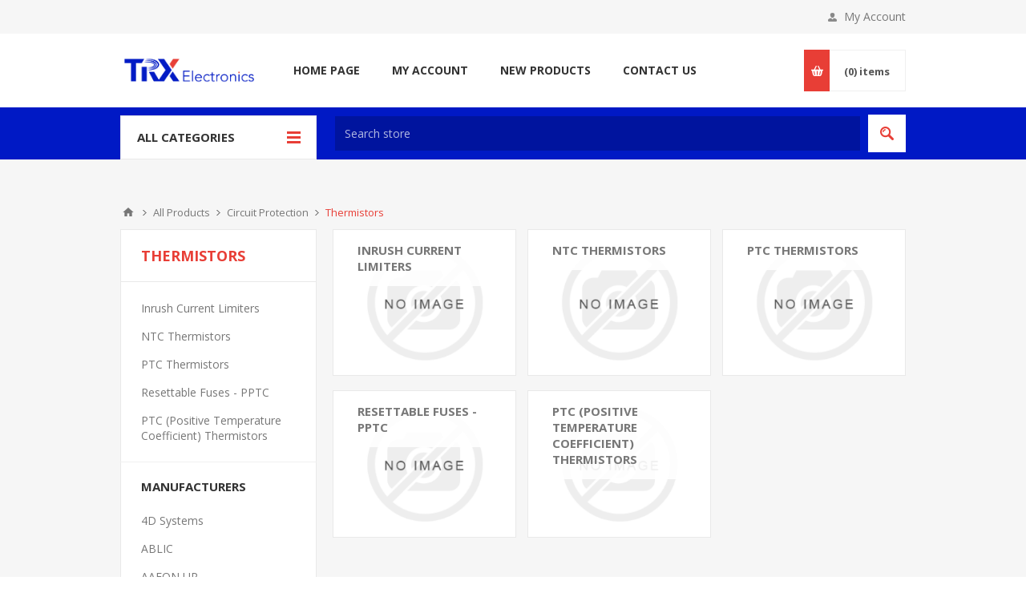

--- FILE ---
content_type: text/html; charset=utf-8
request_url: https://www.trxe.com/thermistors
body_size: 172625
content:
<!DOCTYPE html><html lang=en class=html-category-page><head><title>Thermistors - Pricing &amp; Quotes. TRX Electronics</title><meta charset=UTF-8><meta name=description content="Check Thermistors pricing and order online. ."><meta name=keywords content="thermistors,buy thermistors,thermistors prices,thermistors online"><meta name=generator content=nopCommerce><meta name=viewport content="width=device-width, initial-scale=1.0, user-scalable=0, minimum-scale=1.0, maximum-scale=1.0"><link href="https://fonts.googleapis.com/css?family=Open+Sans:400,300,700&amp;display=swap" rel=stylesheet><script>!function(n,t,i,r,u,f,e){n.fbq||(u=n.fbq=function(){u.callMethod?u.callMethod.apply(u,arguments):u.queue.push(arguments)},n._fbq||(n._fbq=u),u.push=u,u.loaded=!0,u.version="2.0",u.queue=[],f=t.createElement(i),f.async=!0,f.src=r,e=t.getElementsByTagName(i)[0],e.parentNode.insertBefore(f,e))}(window,document,"script","https://connect.facebook.net/en_US/fbevents.js");fbq("init","1323840635927132");fbq("track","PageView")</script><noscript><img height=1 width=1 style=display:none src="https://www.facebook.com/tr?id=1323840635927132&amp;ev=PageView&amp;noscript=1"></noscript><script async src="https://www.googletagmanager.com/gtag/js?id=G-2R0PHBKHHP"></script><script>function gtag(){dataLayer.push(arguments)}window.dataLayer=window.dataLayer||[];gtag("js",new Date);gtag("config","G-2R0PHBKHHP")</script><link href=/bundles/knckptbnekotgbi7wqz2yyfvqponmglvgc1f1ahr8w4.min.css rel=stylesheet><link rel="shortcut icon" href=/icons/icons_0/favicon.ico><body class=category-page-body><div class=ajax-loading-block-window style=display:none></div><div id=dialog-notifications-success title=Notification style=display:none></div><div id=dialog-notifications-error title=Error style=display:none></div><div id=dialog-notifications-warning title=Warning style=display:none></div><div id=bar-notification class=bar-notification-container data-close=Close></div><!--[if lte IE 8]><div style=clear:both;height:59px;text-align:center;position:relative><a href=http://www.microsoft.com/windows/internet-explorer/default.aspx target=_blank> <img src=/Themes/Pavilion/Content/img/ie_warning.jpg height=42 width=820 alt="You are using an outdated browser. For a faster, safer browsing experience, upgrade for free today."> </a></div><![endif]--><div class="master-wrapper-page mobile-sticky-logo"><div class=header><div class=header-upper><div class=center><div class=header-links-wrapper><label>My Account</label><div class=header-links><ul><li><a href="/register?returnUrl=%2Fthermistors" class=ico-register>Register</a><li><a href="/login?returnUrl=%2Fthermistors" class=ico-login data-loginurl=/login>Log in</a><li><a href=/wishlist class=ico-wishlist> <span class=wishlist-label>Wishlist</span> <span class=wishlist-qty>(0)</span> </a></ul></div></div></div></div><div class=header-middle><div class=center><div class=header-logo><a href="/" class=logo> <img alt="TRX Electronics" src=https://www.trxe.com/images/thumbs/7339587_TRX-Logo.png></a></div><div class=header-menu-parent><div class="header-menu categories-in-side-panel"><div class=close-menu><span>Close</span></div><ul class=mega-menu data-isrtlenabled=false data-enableclickfordropdown=true><li><a href="/" title="Home Page"><span> Home Page</span></a><li><a href=/customer/info title="My Account"><span> My Account</span></a><li><a href=/newproducts title="New Products"><span> New Products</span></a><li><a href=/contactus title="Contact Us"><span> Contact Us</span></a><li class="has-sublist mega-menu-categories root-category-items"><a class=with-subcategories href=/semiconductors><span>Semiconductors</span></a><div class=plus-button></div><div class=sublist-wrap><ul class=sublist><li class=back-button><span>Back</span><li class=has-sublist><a href=/diodes-rectifiers title="Diodes &amp; Rectifiers" class=with-subcategories><span>Diodes &amp; Rectifiers</span></a><div class=plus-button></div><div class=sublist-wrap><ul class=sublist><li class=back-button><span>Back</span><li><a class=lastLevelCategory href=/current-regulator-diodes title="Current Regulator Diodes"><span>Current Regulator Diodes</span></a><li><a class=lastLevelCategory href=/diodes-general-purpose-power-switching title="Diodes - General Purpose, Power, Switching"><span>Diodes - General Purpose, Power, Switching</span></a><li><a class=lastLevelCategory href=/pin-diodes title="PIN Diodes"><span>PIN Diodes</span></a><li><a class=lastLevelCategory href=/rectifiers title=Rectifiers><span>Rectifiers</span></a><li><a class=lastLevelCategory href=/schottky-diodes-rectifiers title="Schottky Diodes &amp; Rectifiers"><span>Schottky Diodes &amp; Rectifiers</span></a><li><a class=view-all href=/diodes-rectifiers title="View All"> <span>View All</span> </a></ul></div><li class=has-sublist><a href=/discrete-semiconductor-modules title="Discrete Semiconductor Modules" class=with-subcategories><span>Discrete Semiconductor Modules</span></a><div class=plus-button></div><div class=sublist-wrap><ul class=sublist><li class=back-button><span>Back</span><li><a class=lastLevelCategory href=/discrete-semiconductor-modules-2 title="Discrete Semiconductor Modules"><span>Discrete Semiconductor Modules</span></a></ul></div><li class=has-sublist><a href=/thyristors title=Thyristors class=with-subcategories><span>Thyristors</span></a><div class=plus-button></div><div class=sublist-wrap><ul class=sublist><li class=back-button><span>Back</span><li><a class=lastLevelCategory href=/diacs title=Diacs><span>Diacs</span></a><li><a class=lastLevelCategory href=/scr-modules title="SCR Modules"><span>SCR Modules</span></a><li><a class=lastLevelCategory href=/scrs title=SCRs><span>SCRs</span></a><li><a class=lastLevelCategory href=/sidacs title=Sidacs><span>Sidacs</span></a><li><a class=lastLevelCategory href=/thyristor-surge-protection-devices-tspd title="Thyristor Surge Protection Devices (TSPD)"><span>Thyristor Surge Protection Devices (TSPD)</span></a><li><a class=view-all href=/thyristors title="View All"> <span>View All</span> </a></ul></div><li class=has-sublist><a href=/transistors title=Transistors class=with-subcategories><span>Transistors</span></a><div class=plus-button></div><div class=sublist-wrap><ul class=sublist><li class=back-button><span>Back</span><li><a class=lastLevelCategory href=/bipolar-transistors-bjt title="Bipolar Transistors - BJT"><span>Bipolar Transistors - BJT</span></a><li><a class=lastLevelCategory href=/bipolar-transistors-pre-biased title="Bipolar Transistors - Pre-Biased"><span>Bipolar Transistors - Pre-Biased</span></a><li><a class=lastLevelCategory href=/darlington-transistors title="Darlington Transistors"><span>Darlington Transistors</span></a><li><a class=lastLevelCategory href=/igbt-modules title="IGBT Modules"><span>IGBT Modules</span></a><li><a class=lastLevelCategory href=/igbt-transistors title="IGBT Transistors"><span>IGBT Transistors</span></a><li><a class=view-all href=/transistors title="View All"> <span>View All</span> </a></ul></div><li class=has-sublist><a href=/cpld-complex-programmable-logic-devices title="CPLD - Complex Programmable Logic Devices" class=with-subcategories><span>CPLD - Complex Programmable Logic Devices</span></a><div class=plus-button></div><div class=sublist-wrap><ul class=sublist><li class=back-button><span>Back</span><li><a class=lastLevelCategory href=/cpld-complex-programmable-logic-devices-2 title="CPLD - Complex Programmable Logic Devices"><span>CPLD - Complex Programmable Logic Devices</span></a></ul></div></ul></div><li class="has-sublist mega-menu-categories root-category-items"><a class=with-subcategories href=/circuit-protection><span>Circuit Protection</span></a><div class=plus-button></div><div class=sublist-wrap><ul class=sublist><li class=back-button><span>Back</span><li class=has-sublist><a href=/circuit-breakers-accessories title="Circuit Breakers &amp; Accessories" class=with-subcategories><span>Circuit Breakers &amp; Accessories</span></a><div class=plus-button></div><div class=sublist-wrap><ul class=sublist><li class=back-button><span>Back</span><li><a class=lastLevelCategory href=/circuit-breaker-accessories title="Circuit Breaker Accessories"><span>Circuit Breaker Accessories</span></a><li><a class=lastLevelCategory href=/circuit-breakers title="Circuit Breakers"><span>Circuit Breakers</span></a></ul></div><li class=has-sublist><a href=/circuit-protection-kits title="Circuit Protection Kits" class=with-subcategories><span>Circuit Protection Kits</span></a><div class=plus-button></div><div class=sublist-wrap><ul class=sublist><li class=back-button><span>Back</span><li><a class=lastLevelCategory href=/circuit-protection-kits-2 title="Circuit Protection Kits"><span>Circuit Protection Kits</span></a></ul></div><li class=has-sublist><a href=/esd-suppressors-tvs-diodes title="ESD Suppressors / TVS Diodes" class=with-subcategories><span>ESD Suppressors / TVS Diodes</span></a><div class=plus-button></div><div class=sublist-wrap><ul class=sublist><li class=back-button><span>Back</span><li><a class=lastLevelCategory href=/esd-suppressors-tvs-diodes-2 title="ESD Suppressors / TVS Diodes"><span>ESD Suppressors / TVS Diodes</span></a><li><a class=lastLevelCategory href=/littelfuse-tp15ke18ca title="Littelfuse TP1.5KE18CA"><span>Littelfuse TP1.5KE18CA</span></a><li><a class=lastLevelCategory href=/bourns-15smc27a-q title="Bourns 1.5SMC27A-Q"><span>Bourns 1.5SMC27A-Q</span></a><li><a class=lastLevelCategory href=/littelfuse-15ke33 title="Littelfuse 1.5KE33"><span>Littelfuse 1.5KE33</span></a><li><a class=lastLevelCategory href=/littelfuse-smbj90 title="Littelfuse SMBJ9.0"><span>Littelfuse SMBJ9.0</span></a><li><a class=lastLevelCategory href=/bourns-smbj90ca title="Bourns SMBJ9.0CA"><span>Bourns SMBJ9.0CA</span></a></ul></div><li class=has-sublist><a href=/fuse-holders title="Fuse Holders" class=with-subcategories><span>Fuse Holders</span></a><div class=plus-button></div><div class=sublist-wrap><ul class=sublist><li class=back-button><span>Back</span><li class=has-sublist><a href=/fuse-clips title="Fuse Clips" class=with-subcategories><span>Fuse Clips</span></a><div class=plus-button></div><div class=sublist-wrap><ul class=sublist><li class=back-button><span>Back</span><li><a class=lastLevelCategory href=/keystone-electronics-3544 title="Keystone Electronics 3544"><span>Keystone Electronics 3544</span></a></ul></div><li class=has-sublist><a href=/fuse-holder title="Fuse Holder" class=with-subcategories><span>Fuse Holder</span></a><div class=plus-button></div><div class=sublist-wrap><ul class=sublist><li class=back-button><span>Back</span><li><a class=lastLevelCategory href=/keystone-electronics-3568 title="Keystone Electronics 3568"><span>Keystone Electronics 3568</span></a></ul></div><li><a class=lastLevelCategory href=/fuse-holder-accessories title="Fuse Holder Accessories"><span>Fuse Holder Accessories</span></a></ul></div><li class=has-sublist><a href=/fuses title=Fuses class=with-subcategories><span>Fuses</span></a><div class=plus-button></div><div class=sublist-wrap><ul class=sublist><li class=back-button><span>Back</span><li><a class=lastLevelCategory href=/automotive-fuses title="Automotive Fuses"><span>Automotive Fuses</span></a><li><a class=lastLevelCategory href=/cartridge-fuses title="Cartridge Fuses"><span>Cartridge Fuses</span></a><li class=has-sublist><a href=/fuse-kits-assortments title="Fuse Kits &amp; Assortments" class=with-subcategories><span>Fuse Kits &amp; Assortments</span></a><div class=plus-button></div><div class=sublist-wrap><ul class=sublist><li class=back-button><span>Back</span><li><a class=lastLevelCategory href=/coiltronics-eaton-cdy10try-micro title="Coiltronics / Eaton CDY10TRY-MICRO"><span>Coiltronics / Eaton CDY10TRY-MICRO</span></a><li><a class=lastLevelCategory href=/coiltronics-eaton-cdy10try-micro title="Coiltronics / Eaton CDY10TRY-MICRO"><span>Coiltronics / Eaton CDY10TRY-MICRO</span></a><li><a class=lastLevelCategory href=/fluke-fuse title="Fluke FUSE"><span>Fluke FUSE</span></a></ul></div><li><a class=lastLevelCategory href=/fuses-with-leads-through-hole title="Fuses with Leads (Through Hole)"><span>Fuses with Leads (Through Hole)</span></a><li><a class=lastLevelCategory href=/industrial-electrical-fuses title="Industrial &amp; Electrical Fuses"><span>Industrial &amp; Electrical Fuses</span></a><li><a class=lastLevelCategory href=/resettable-fuses-pptc title="Resettable Fuses - PPTC"><span>Resettable Fuses - PPTC</span></a><li class=has-sublist><a href=/specialty-fuses title="Specialty Fuses" class=with-subcategories><span>Specialty Fuses</span></a><div class=plus-button></div><div class=sublist-wrap><ul class=sublist><li class=back-button><span>Back</span><li><a class=lastLevelCategory href=/bussmann-eaton-wzv title="Bussmann / Eaton WZV"><span>Bussmann / Eaton WZV</span></a></ul></div><li class=has-sublist><a href=/surface-mount-fuses title="Surface Mount Fuses" class=with-subcategories><span>Surface Mount Fuses</span></a><div class=plus-button></div><div class=sublist-wrap><ul class=sublist><li class=back-button><span>Back</span><li><a class=lastLevelCategory href=/bel-fuse-c1t-3 title="Bel Fuse C1T 3"><span>Bel Fuse C1T 3</span></a></ul></div></ul></div><li class=has-sublist><a href=/gas-discharge-tubes-gdts-gas-plasma-arrestors title="Gas Discharge Tubes - GDTs / Gas Plasma Arrestors" class=with-subcategories><span>Gas Discharge Tubes - GDTs / Gas Plasma Arrestors</span></a><div class=plus-button></div><div class=sublist-wrap><ul class=sublist><li class=back-button><span>Back</span><li><a class=lastLevelCategory href=/gas-discharge-tubes-gdts-gas-plasma-arrestors-2 title="Gas Discharge Tubes - GDTs / Gas Plasma Arrestors"><span>Gas Discharge Tubes - GDTs / Gas Plasma Arrestors</span></a></ul></div><li class=has-sublist><a href=/led-protection-devices title="LED Protection Devices" class=with-subcategories><span>LED Protection Devices</span></a><div class=plus-button></div><div class=sublist-wrap><ul class=sublist><li class=back-button><span>Back</span><li><a class=lastLevelCategory href=/led-protection-devices-2 title="LED Protection Devices"><span>LED Protection Devices</span></a></ul></div><li class=has-sublist><a href=/power-outlet-strips title="Power Outlet Strips" class=with-subcategories><span>Power Outlet Strips</span></a><div class=plus-button></div><div class=sublist-wrap><ul class=sublist><li class=back-button><span>Back</span><li><a class=lastLevelCategory href=/power-outlet-strips-2 title="Power Outlet Strips"><span>Power Outlet Strips</span></a></ul></div><li class=has-sublist><a href=/resettable-fuses-pptc-2 title="Resettable Fuses - PPTC" class=with-subcategories><span>Resettable Fuses - PPTC</span></a><div class=plus-button></div><div class=sublist-wrap><ul class=sublist><li class=back-button><span>Back</span><li><a class=lastLevelCategory href=/resettable-fuses-pptc-3 title="Resettable Fuses - PPTC"><span>Resettable Fuses - PPTC</span></a></ul></div><li class=has-sublist><a href=/surge-suppressors title="Surge Suppressors" class=with-subcategories><span>Surge Suppressors</span></a><div class=plus-button></div><div class=sublist-wrap><ul class=sublist><li class=back-button><span>Back</span><li><a class=lastLevelCategory href=/surge-suppressors-2 title="Surge Suppressors"><span>Surge Suppressors</span></a></ul></div><li class=has-sublist><a href=/thermal-cutoffs title="Thermal Cutoffs" class=with-subcategories><span>Thermal Cutoffs</span></a><div class=plus-button></div><div class=sublist-wrap><ul class=sublist><li class=back-button><span>Back</span><li><a class=lastLevelCategory href=/thermal-cutoffs-2 title="Thermal Cutoffs"><span>Thermal Cutoffs</span></a></ul></div><li class=has-sublist><a href=/thermistors title=Thermistors class=with-subcategories><span>Thermistors</span></a><div class=plus-button></div><div class=sublist-wrap><ul class=sublist><li class=back-button><span>Back</span><li><a class=lastLevelCategory href=/inrush-current-limiters title="Inrush Current Limiters"><span>Inrush Current Limiters</span></a><li><a class=lastLevelCategory href=/ntc-thermistors title="NTC Thermistors"><span>NTC Thermistors</span></a><li><a class=lastLevelCategory href=/ptc-thermistors title="PTC Thermistors"><span>PTC Thermistors</span></a><li><a class=lastLevelCategory href=/resettable-fuses-pptc-4 title="Resettable Fuses - PPTC"><span>Resettable Fuses - PPTC</span></a><li><a class=lastLevelCategory href=/ptc-positive-temperature-coefficient-thermistors title="PTC (Positive Temperature Coefficient) Thermistors"><span>PTC (Positive Temperature Coefficient) Thermistors</span></a></ul></div><li class=has-sublist><a href=/thyristors-2 title=Thyristors class=with-subcategories><span>Thyristors</span></a><div class=plus-button></div><div class=sublist-wrap><ul class=sublist><li class=back-button><span>Back</span><li><a class=lastLevelCategory href=/diacs-2 title=Diacs><span>Diacs</span></a><li><a class=lastLevelCategory href=/scr-modules-2 title="SCR Modules"><span>SCR Modules</span></a><li><a class=lastLevelCategory href=/scrs-2 title=SCRs><span>SCRs</span></a><li><a class=lastLevelCategory href=/sidacs-2 title=Sidacs><span>Sidacs</span></a><li><a class=lastLevelCategory href=/thyristor-surge-protection-devices-tspd-2 title="Thyristor Surge Protection Devices (TSPD)"><span>Thyristor Surge Protection Devices (TSPD)</span></a><li><a class=lastLevelCategory href=/triacs-2 title=Triacs><span>Triacs</span></a></ul></div><li class=has-sublist><a href=/varistors title=Varistors class=with-subcategories><span>Varistors</span></a><div class=plus-button></div><div class=sublist-wrap><ul class=sublist><li class=back-button><span>Back</span><li><a class=lastLevelCategory href=/varistors-2 title=Varistors><span>Varistors</span></a><li><a class=lastLevelCategory href=/avx-vgah181226p570dp title="AVX VGAH181226P570DP"><span>AVX VGAH181226P570DP</span></a></ul></div></ul></div><li class="has-sublist mega-menu-categories root-category-items"><a class=with-subcategories href=/connectors><span>Connectors</span></a><div class=plus-button></div><div class=sublist-wrap><ul class=sublist><li class=back-button><span>Back</span><li class=has-sublist><a href=/audio-video-connectors title="Audio &amp; Video Connectors" class=with-subcategories><span>Audio &amp; Video Connectors</span></a><div class=plus-button></div><div class=sublist-wrap><ul class=sublist><li class=back-button><span>Back</span><li><a class=lastLevelCategory href=/din-connectors title="DIN Connectors"><span>DIN Connectors</span></a><li><a class=lastLevelCategory href=/hdmi-displayport-dvi-connectors title="HDMI, Displayport &amp; DVI Connectors"><span>HDMI, Displayport &amp; DVI Connectors</span></a><li><a class=lastLevelCategory href=/loudspeaker-connectors title="Loudspeaker Connectors"><span>Loudspeaker Connectors</span></a><li><a class=lastLevelCategory href=/patch-panels title="Patch Panels"><span>Patch Panels</span></a><li><a class=lastLevelCategory href=/phone-connectors title="Phone Connectors"><span>Phone Connectors</span></a><li><a class=view-all href=/audio-video-connectors title="View All"> <span>View All</span> </a></ul></div><li class=has-sublist><a href=/automotive-connectors title="Automotive Connectors" class=with-subcategories><span>Automotive Connectors</span></a><div class=plus-button></div><div class=sublist-wrap><ul class=sublist><li class=back-button><span>Back</span><li><a class=lastLevelCategory href=/automotive-connectors-2 title="Automotive Connectors"><span>Automotive Connectors</span></a><li><a class=lastLevelCategory href=/te-connectivity-deutsch-dt15-12pb-b016 title="TE Connectivity / DEUTSCH DT15-12PB-B016"><span>TE Connectivity / DEUTSCH DT15-12PB-B016</span></a><li><a class=lastLevelCategory href=/te-connectivity-amp-968037-2 title="TE Connectivity / AMP 968037-2"><span>TE Connectivity / AMP 968037-2</span></a><li><a class=lastLevelCategory href=/te-connectivity-amp-1-953042-6 title="TE Connectivity / AMP 1-953042-6"><span>TE Connectivity / AMP 1-953042-6</span></a><li><a class=lastLevelCategory href=/te-connectivity-deutsch-w2-s title="TE Connectivity / DEUTSCH W2-S"><span>TE Connectivity / DEUTSCH W2-S</span></a></ul></div><li class=has-sublist><a href=/backplane-connectors title="Backplane Connectors" class=with-subcategories><span>Backplane Connectors</span></a><div class=plus-button></div><div class=sublist-wrap><ul class=sublist><li class=back-button><span>Back</span><li><a class=lastLevelCategory href=/din-41612-connectors title="DIN 41612 Connectors"><span>DIN 41612 Connectors</span></a><li><a class=lastLevelCategory href=/hard-metric-connectors title="Hard Metric Connectors"><span>Hard Metric Connectors</span></a><li><a class=lastLevelCategory href=/high-speed-modular-connectors title="High Speed / Modular Connectors"><span>High Speed / Modular Connectors</span></a><li><a class=lastLevelCategory href=/pc-104-connectors title="PC / 104 Connectors"><span>PC / 104 Connectors</span></a><li><a class=lastLevelCategory href=/rack-panel-connectors title="Rack &amp; Panel Connectors"><span>Rack &amp; Panel Connectors</span></a></ul></div><li class=has-sublist><a href=/board-to-board-mezzanine-connectors title="Board to Board &amp; Mezzanine Connectors" class=with-subcategories><span>Board to Board &amp; Mezzanine Connectors</span></a><div class=plus-button></div><div class=sublist-wrap><ul class=sublist><li class=back-button><span>Back</span><li><a class=lastLevelCategory href=/board-to-board-mezzanine-connectors-2 title="Board to Board &amp; Mezzanine Connectors"><span>Board to Board &amp; Mezzanine Connectors</span></a><li><a class=lastLevelCategory href=/samtec-dw-33-12-s-d-767 title="Samtec DW-33-12-S-D-767"><span>Samtec DW-33-12-S-D-767</span></a></ul></div><li class=has-sublist><a href=/card-edge-connectors title="Card Edge Connectors" class=with-subcategories><span>Card Edge Connectors</span></a><div class=plus-button></div><div class=sublist-wrap><ul class=sublist><li class=back-button><span>Back</span><li><a class=lastLevelCategory href=/amc-amc-b-connectors title="AMC / AMC B+ Connectors"><span>AMC / AMC B&#x2B; Connectors</span></a><li><a class=lastLevelCategory href=/micro-tca-connectors title="Micro TCA Connectors"><span>Micro TCA Connectors</span></a><li><a class=lastLevelCategory href=/pci-express-pci-connectors title="PCI Express Connectors / PCI Connectors"><span>PCI Express Connectors / PCI Connectors</span></a><li><a class=lastLevelCategory href=/standard-card-edge-connectors title="Standard Card Edge Connectors"><span>Standard Card Edge Connectors</span></a></ul></div></ul></div><li class="has-sublist mega-menu-categories root-category-items"><a class=with-subcategories href=/embedded-solutions><span>Embedded Solutions</span></a><div class=plus-button></div><div class=sublist-wrap><ul class=sublist><li class=back-button><span>Back</span><li class=has-sublist><a href=/audio-modules title="Audio Modules" class=with-subcategories><span>Audio Modules</span></a><div class=plus-button></div><div class=sublist-wrap><ul class=sublist><li class=back-button><span>Back</span><li><a class=lastLevelCategory href=/audio-modules-2 title="Audio Modules"><span>Audio Modules</span></a></ul></div><li class=has-sublist><a href=/computing title=Computing class=with-subcategories><span>Computing</span></a><div class=plus-button></div><div class=sublist-wrap><ul class=sublist><li class=back-button><span>Back</span><li><a class=lastLevelCategory href=/computer-on-modules-com title="Computer-On-Modules - COM"><span>Computer-On-Modules - COM</span></a><li><a class=lastLevelCategory href=/embedded-box-computers title="Embedded Box Computers"><span>Embedded Box Computers</span></a><li><a class=lastLevelCategory href=/panel-pcs title="Panel PCs"><span>Panel PCs</span></a><li class=has-sublist><a href=/single-board-computers title="Single Board Computers" class=with-subcategories><span>Single Board Computers</span></a><div class=plus-button></div><div class=sublist-wrap><ul class=sublist><li class=back-button><span>Back</span><li><a class=lastLevelCategory href=/crowd-supply-cs-novena-01 title="Crowd Supply CS-NOVENA-01"><span>Crowd Supply CS-NOVENA-01</span></a><li><a class=lastLevelCategory href=/aaeon-up-ups-aplp4-a20-0864 title="AAEON UP UPS-APLP4-A20-0864"><span>AAEON UP UPS-APLP4-A20-0864</span></a></ul></div><li><a class=lastLevelCategory href=/system-on-modules-som title="System-On-Modules - SOM"><span>System-On-Modules - SOM</span></a></ul></div><li class=has-sublist><a href=/data-conversion-modules title="Data Conversion Modules" class=with-subcategories><span>Data Conversion Modules</span></a><div class=plus-button></div><div class=sublist-wrap><ul class=sublist><li class=back-button><span>Back</span><li><a class=lastLevelCategory href=/data-conversion-modules-2 title="Data Conversion Modules"><span>Data Conversion Modules</span></a></ul></div><li class=has-sublist><a href=/display-modules title="Display Modules" class=with-subcategories><span>Display Modules</span></a><div class=plus-button></div><div class=sublist-wrap><ul class=sublist><li class=back-button><span>Back</span><li><a class=lastLevelCategory href=/display-modules-2 title="Display Modules"><span>Display Modules</span></a></ul></div><li class=has-sublist><a href=/energy-harvesting-modules title="Energy Harvesting Modules" class=with-subcategories><span>Energy Harvesting Modules</span></a><div class=plus-button></div><div class=sublist-wrap><ul class=sublist><li class=back-button><span>Back</span><li><a class=lastLevelCategory href=/energy-harvesting-modules-2 title="Energy Harvesting Modules"><span>Energy Harvesting Modules</span></a></ul></div></ul></div><li class="has-sublist mega-menu-categories root-category-items"><a class=with-subcategories href=/enclosures><span>Enclosures</span></a><div class=plus-button></div><div class=sublist-wrap><ul class=sublist><li class=back-button><span>Back</span><li class=has-sublist><a href=/enclosures-boxes-cases title="Enclosures, Boxes, &amp; Cases" class=with-subcategories><span>Enclosures, Boxes, &amp; Cases</span></a><div class=plus-button></div><div class=sublist-wrap><ul class=sublist><li class=back-button><span>Back</span><li><a class=lastLevelCategory href=/enclosures-boxes-cases-2 title="Enclosures, Boxes, &amp; Cases"><span>Enclosures, Boxes, &amp; Cases</span></a></ul></div><li class=has-sublist><a href=/racks-cabinets title="Racks &amp; Cabinets" class=with-subcategories><span>Racks &amp; Cabinets</span></a><div class=plus-button></div><div class=sublist-wrap><ul class=sublist><li class=back-button><span>Back</span><li class=has-sublist><a href=/racks-rack-cabinet-accessories-2 title="Racks &amp; Rack Cabinet Accessories" class=with-subcategories><span>Racks &amp; Rack Cabinet Accessories</span></a><div class=plus-button></div><div class=sublist-wrap><ul class=sublist><li class=back-button><span>Back</span><li><a class=lastLevelCategory href=/hammond-manufacturing-rflw title="Hammond Manufacturing RFLW"><span>Hammond Manufacturing RFLW</span></a><li><a class=lastLevelCategory href=/raf-electronic-hardware-m6244-6010-a title="RAF Electronic Hardware m6244-6010-a"><span>RAF Electronic Hardware m6244-6010-a</span></a></ul></div><li><a class=lastLevelCategory href=/racks-rack-cabinets title="Racks &amp; Rack Cabinets"><span>Racks &amp; Rack Cabinets</span></a></ul></div><li class=has-sublist><a href=/standard-electrical title="Standard Electrical" class=with-subcategories><span>Standard Electrical</span></a><div class=plus-button></div><div class=sublist-wrap><ul class=sublist><li class=back-button><span>Back</span><li><a class=lastLevelCategory href=/battery-enclosures title="Battery Enclosures"><span>Battery Enclosures</span></a><li><a class=lastLevelCategory href=/electrical-enclosure-accessories title="Electrical Enclosure Accessories"><span>Electrical Enclosure Accessories</span></a><li><a class=lastLevelCategory href=/electrical-enclosures title="Electrical Enclosures"><span>Electrical Enclosures</span></a></ul></div><li><a class=lastLevelCategory href=/enclosures-boxes-cases-3 title="Enclosures, Boxes &amp; Cases"><span>Enclosures, Boxes &amp; Cases</span></a></ul></div><li class="has-sublist mega-menu-categories root-category-items"><a class=with-subcategories href=/engineering-development-tools><span>Engineering Development Tools</span></a><div class=plus-button></div><div class=sublist-wrap><ul class=sublist><li class=back-button><span>Back</span><li class=has-sublist><a href=/analog-digital-ic-development-tools-2 title="Analog &amp; Digital IC Development Tools" class=with-subcategories><span>Analog &amp; Digital IC Development Tools</span></a><div class=plus-button></div><div class=sublist-wrap><ul class=sublist><li class=back-button><span>Back</span><li><a class=lastLevelCategory href=/active-filter-development-tools title="Active Filter Development Tools"><span>Active Filter Development Tools</span></a><li><a class=lastLevelCategory href=/amplifier-ic-development-tools title="Amplifier IC Development Tools"><span>Amplifier IC Development Tools</span></a><li><a class=lastLevelCategory href=/audio-ic-development-tools title="Audio IC Development Tools"><span>Audio IC Development Tools</span></a><li><a class=lastLevelCategory href=/clock-timer-development-tools title="Clock &amp; Timer Development Tools"><span>Clock &amp; Timer Development Tools</span></a><li><a class=lastLevelCategory href=/data-conversion-ic-development-tools title="Data Conversion IC Development Tools"><span>Data Conversion IC Development Tools</span></a><li><a class=view-all href=/analog-digital-ic-development-tools-2 title="View All"> <span>View All</span> </a></ul></div><li class=has-sublist><a href=/communication-development-tools-2 title="Communication Development Tools" class=with-subcategories><span>Communication Development Tools</span></a><div class=plus-button></div><div class=sublist-wrap><ul class=sublist><li class=back-button><span>Back</span><li><a class=lastLevelCategory href=/ethernet-development-tools title="Ethernet Development Tools"><span>Ethernet Development Tools</span></a><li><a class=lastLevelCategory href=/fiber-optic-development-tools-2 title="Fiber Optic Development Tools"><span>Fiber Optic Development Tools</span></a><li><a class=lastLevelCategory href=/networking-development-tools title="Networking Development Tools"><span>Networking Development Tools</span></a><li><a class=lastLevelCategory href=/rf-wireless-development-tools-2 title="RF / Wireless Development Tools"><span>RF / Wireless Development Tools</span></a></ul></div><li class=has-sublist><a href=/development-software-2 title="Development Software" class=with-subcategories><span>Development Software</span></a><div class=plus-button></div><div class=sublist-wrap><ul class=sublist><li class=back-button><span>Back</span><li><a class=lastLevelCategory href=/development-software-3 title="Development Software"><span>Development Software</span></a></ul></div><li class=has-sublist><a href=/display-development-tools-2 title="Display Development Tools" class=with-subcategories><span>Display Development Tools</span></a><div class=plus-button></div><div class=sublist-wrap><ul class=sublist><li class=back-button><span>Back</span><li><a class=lastLevelCategory href=/display-development-tools-3 title="Display Development Tools"><span>Display Development Tools</span></a></ul></div><li class=has-sublist><a href=/embedded-processor-development-kits-2 title="Embedded Processor Development Kits" class=with-subcategories><span>Embedded Processor Development Kits</span></a><div class=plus-button></div><div class=sublist-wrap><ul class=sublist><li class=back-button><span>Back</span><li><a class=lastLevelCategory href=/development-boards-kits-8051 title="Development Boards &amp; Kits - 8051"><span>Development Boards &amp; Kits - 8051</span></a><li><a class=lastLevelCategory href=/development-boards-kits-arm title="Development Boards &amp; Kits - ARM"><span>Development Boards &amp; Kits - ARM</span></a><li><a class=lastLevelCategory href=/development-boards-kits-avr title="Development Boards &amp; Kits - AVR"><span>Development Boards &amp; Kits - AVR</span></a><li><a class=lastLevelCategory href=/development-boards-kits-coldfire title="Development Boards &amp; Kits - COLDFIRE"><span>Development Boards &amp; Kits - COLDFIRE</span></a><li><a class=lastLevelCategory href=/development-boards-kits-msp430 title="Development Boards &amp; Kits - MSP430"><span>Development Boards &amp; Kits - MSP430</span></a><li><a class=view-all href=/embedded-processor-development-kits-2 title="View All"> <span>View All</span> </a></ul></div></ul></div><li class="has-sublist mega-menu-categories root-category-items"><a class=with-subcategories href=/industrial-automation-2><span>Industrial Automation</span></a><div class=plus-button></div><div class=sublist-wrap><ul class=sublist><li class=back-button><span>Back</span><li class=has-sublist><a href=/controllers-2 title=Controllers class=with-subcategories><span>Controllers</span></a><div class=plus-button></div><div class=sublist-wrap><ul class=sublist><li class=back-button><span>Back</span><li><a class=lastLevelCategory href=/controllers-3 title=Controllers><span>Controllers</span></a></ul></div><li class=has-sublist><a href=/counters-tachometers-2 title="Counters &amp; Tachometers" class=with-subcategories><span>Counters &amp; Tachometers</span></a><div class=plus-button></div><div class=sublist-wrap><ul class=sublist><li class=back-button><span>Back</span><li><a class=lastLevelCategory href=/counters-tachometers-3 title="Counters &amp; Tachometers"><span>Counters &amp; Tachometers</span></a></ul></div><li class=has-sublist><a href=/industrial-power-2 title="Industrial Power" class=with-subcategories><span>Industrial Power</span></a><div class=plus-button></div><div class=sublist-wrap><ul class=sublist><li class=back-button><span>Back</span><li><a class=lastLevelCategory href=/din-rail-power-supplies title="DIN Rail Power Supplies"><span>DIN Rail Power Supplies</span></a><li><a class=lastLevelCategory href=/industrial-transformers title="Industrial Transformers"><span>Industrial Transformers</span></a></ul></div><li class=has-sublist><a href=/industrial-relays-solenoids-2 title="Industrial Relays &amp; Solenoids" class=with-subcategories><span>Industrial Relays &amp; Solenoids</span></a><div class=plus-button></div><div class=sublist-wrap><ul class=sublist><li class=back-button><span>Back</span><li><a class=lastLevelCategory href=/industrial-relays-2 title="Industrial Relays"><span>Industrial Relays</span></a><li><a class=lastLevelCategory href=/safety-relays-2 title="Safety Relays"><span>Safety Relays</span></a><li><a class=lastLevelCategory href=/solenoids title=Solenoids><span>Solenoids</span></a><li><a class=lastLevelCategory href=/solid-state-relays-industrial-mount title="Solid State Relays - Industrial Mount"><span>Solid State Relays - Industrial Mount</span></a><li><a class=lastLevelCategory href=/time-delay-timing-relays-2 title="Time Delay &amp; Timing Relays"><span>Time Delay &amp; Timing Relays</span></a></ul></div><li class=has-sublist><a href=/industrial-sensors-2 title="Industrial Sensors" class=with-subcategories><span>Industrial Sensors</span></a><div class=plus-button></div><div class=sublist-wrap><ul class=sublist><li class=back-button><span>Back</span><li><a class=lastLevelCategory href=/industrial-current-sensors title="Industrial Current Sensors"><span>Industrial Current Sensors</span></a><li><a class=lastLevelCategory href=/industrial-hall-effect-magnetic-sensors title="Industrial Hall Effect / Magnetic Sensors"><span>Industrial Hall Effect / Magnetic Sensors</span></a><li><a class=lastLevelCategory href=/industrial-humidity-sensors title="Industrial Humidity Sensors"><span>Industrial Humidity Sensors</span></a><li><a class=lastLevelCategory href=/industrial-motion-position-sensors title="Industrial Motion &amp; Position Sensors"><span>Industrial Motion &amp; Position Sensors</span></a><li><a class=lastLevelCategory href=/industrial-pressure-sensors title="Industrial Pressure Sensors"><span>Industrial Pressure Sensors</span></a><li><a class=view-all href=/industrial-sensors-2 title="View All"> <span>View All</span> </a></ul></div></ul></div><li class="has-sublist mega-menu-categories root-category-items"><a class=with-subcategories href=/led-lighting><span>LED Lighting</span></a><div class=plus-button></div><div class=sublist-wrap><ul class=sublist><li class=back-button><span>Back</span><li class=has-sublist><a href=/led-bulbs-modules title="LED Bulbs &amp; Modules" class=with-subcategories><span>LED Bulbs &amp; Modules</span></a><div class=plus-button></div><div class=sublist-wrap><ul class=sublist><li class=back-button><span>Back</span><li><a class=lastLevelCategory href=/led-indication title="LED Indication"><span>LED Indication</span></a><li><a class=lastLevelCategory href=/led-lighting-bars-and-strips title="LED Lighting Bars and Strips"><span>LED Lighting Bars and Strips</span></a><li><a class=lastLevelCategory href=/led-lighting-fixture-accessories title="LED Lighting Fixture Accessories"><span>LED Lighting Fixture Accessories</span></a><li><a class=lastLevelCategory href=/led-lighting-fixtures title="LED Lighting Fixtures"><span>LED Lighting Fixtures</span></a><li><a class=lastLevelCategory href=/led-lighting-kits title="LED Lighting Kits"><span>LED Lighting Kits</span></a><li><a class=view-all href=/led-bulbs-modules title="View All"> <span>View All</span> </a></ul></div><li class=has-sublist><a href=/led-emitters title="LED Emitters" class=with-subcategories><span>LED Emitters</span></a><div class=plus-button></div><div class=sublist-wrap><ul class=sublist><li class=back-button><span>Back</span><li><a class=lastLevelCategory href=/high-power-leds-multi-color title="High Power LEDs - Multi-Color"><span>High Power LEDs - Multi-Color</span></a><li><a class=lastLevelCategory href=/high-power-leds-single-color title="High Power LEDs - Single Color"><span>High Power LEDs - Single Color</span></a><li><a class=lastLevelCategory href=/high-power-leds-white title="High Power LEDs - White"><span>High Power LEDs - White</span></a><li><a class=lastLevelCategory href=/standard-leds-smd title="Standard LEDs - SMD"><span>Standard LEDs - SMD</span></a><li><a class=lastLevelCategory href=/standard-leds-through-hole title="Standard LEDs - Through Hole"><span>Standard LEDs - Through Hole</span></a></ul></div><li class=has-sublist><a href=/led-lighting-electronics title="LED Lighting Electronics" class=with-subcategories><span>LED Lighting Electronics</span></a><div class=plus-button></div><div class=sublist-wrap><ul class=sublist><li class=back-button><span>Back</span><li><a class=lastLevelCategory href=/led-drivers-power-supplies title="LED Drivers Power Supplies"><span>LED Drivers Power Supplies</span></a><li><a class=lastLevelCategory href=/led-lighting-development-tools-5 title="LED Lighting Development Tools"><span>LED Lighting Development Tools</span></a><li><a class=lastLevelCategory href=/led-lighting-drivers-2 title="LED Lighting Drivers"><span>LED Lighting Drivers</span></a><li><a class=lastLevelCategory href=/led-lighting-systems-on-a-chip-soc-2 title="LED Lighting Systems on a Chip - SoC"><span>LED Lighting Systems on a Chip - SoC</span></a><li><a class=lastLevelCategory href=/led-protection-devices-3 title="LED Protection Devices"><span>LED Protection Devices</span></a></ul></div><li class=has-sublist><a href=/led-lighting-mechanical title="LED Lighting Mechanical" class=with-subcategories><span>LED Lighting Mechanical</span></a><div class=plus-button></div><div class=sublist-wrap><ul class=sublist><li class=back-button><span>Back</span><li><a class=lastLevelCategory href=/led-heat-sinks title="LED Heat Sinks"><span>LED Heat Sinks</span></a><li><a class=lastLevelCategory href=/led-lighting-mounting-accessories title="LED Lighting Mounting Accessories"><span>LED Lighting Mounting Accessories</span></a><li><a class=lastLevelCategory href=/thermal-substrates-mcpcb title="Thermal Substrates - MCPCB"><span>Thermal Substrates - MCPCB</span></a></ul></div><li class=has-sublist><a href=/led-lighting-optics title="LED Lighting Optics" class=with-subcategories><span>LED Lighting Optics</span></a><div class=plus-button></div><div class=sublist-wrap><ul class=sublist><li class=back-button><span>Back</span><li><a class=lastLevelCategory href=/led-lighting-lenses title="LED Lighting Lenses"><span>LED Lighting Lenses</span></a><li><a class=lastLevelCategory href=/led-lighting-lenses-assemblies title="LED Lighting Lenses Assemblies"><span>LED Lighting Lenses Assemblies</span></a><li><a class=lastLevelCategory href=/led-lighting-reflectors title="LED Lighting Reflectors"><span>LED Lighting Reflectors</span></a></ul></div></ul></div><li class="has-sublist mega-menu-categories root-category-items"><a class=with-subcategories href=/optoelectronics><span>Optoelectronics</span></a><div class=plus-button></div><div class=sublist-wrap><ul class=sublist><li class=back-button><span>Back</span><li class=has-sublist><a href=/backlighting-components title="Backlighting Components" class=with-subcategories><span>Backlighting Components</span></a><div class=plus-button></div><div class=sublist-wrap><ul class=sublist><li class=back-button><span>Back</span><li><a class=lastLevelCategory href=/ccfl-fluorescent-lamps title="CCFL Fluorescent Lamps"><span>CCFL Fluorescent Lamps</span></a><li><a class=lastLevelCategory href=/elccfl-inverters-accessories title="EL/CCFL Inverters &amp; Accessories"><span>EL/CCFL Inverters &amp; Accessories</span></a><li><a class=lastLevelCategory href=/led-backlighting title="LED Backlighting"><span>LED Backlighting</span></a><li><a class=lastLevelCategory href=/ultraviolet-lamps title="Ultraviolet Lamps"><span>Ultraviolet Lamps</span></a></ul></div><li class=has-sublist><a href=/displays title=Displays class=with-subcategories><span>Displays</span></a><div class=plus-button></div><div class=sublist-wrap><ul class=sublist><li class=back-button><span>Back</span><li><a class=lastLevelCategory href=/display-drivers-controllers-2 title="Display Drivers &amp; Controllers"><span>Display Drivers &amp; Controllers</span></a><li><a class=lastLevelCategory href=/display-modules-3 title="Display Modules"><span>Display Modules</span></a><li><a class=lastLevelCategory href=/lcd-displays title="LCD Displays"><span>LCD Displays</span></a><li><a class=lastLevelCategory href=/lcd-drivers-2 title="LCD Drivers"><span>LCD Drivers</span></a><li><a class=lastLevelCategory href=/led-display-drivers-2 title="LED Display Drivers"><span>LED Display Drivers</span></a><li><a class=view-all href=/displays title="View All"> <span>View All</span> </a></ul></div><li class=has-sublist><a href=/drivers title=Drivers class=with-subcategories><span>Drivers</span></a><div class=plus-button></div><div class=sublist-wrap><ul class=sublist><li class=back-button><span>Back</span><li><a class=lastLevelCategory href=/display-drivers-controllers-3 title="Display Drivers &amp; Controllers"><span>Display Drivers &amp; Controllers</span></a><li><a class=lastLevelCategory href=/laser-drivers-2 title="Laser Drivers"><span>Laser Drivers</span></a><li><a class=lastLevelCategory href=/lcd-drivers-3 title="LCD Drivers"><span>LCD Drivers</span></a><li><a class=lastLevelCategory href=/led-display-drivers-3 title="LED Display Drivers"><span>LED Display Drivers</span></a><li><a class=lastLevelCategory href=/led-lighting-drivers-3 title="LED Lighting Drivers"><span>LED Lighting Drivers</span></a><li><a class=view-all href=/drivers title="View All"> <span>View All</span> </a></ul></div><li class=has-sublist><a href=/fiber-optics title="Fiber Optics" class=with-subcategories><span>Fiber Optics</span></a><div class=plus-button></div><div class=sublist-wrap><ul class=sublist><li class=back-button><span>Back</span><li><a class=lastLevelCategory href=/fiber-optic-cable-assemblies title="Fiber Optic Cable Assemblies"><span>Fiber Optic Cable Assemblies</span></a><li><a class=lastLevelCategory href=/fiber-optic-cables title="Fiber Optic Cables"><span>Fiber Optic Cables</span></a><li><a class=lastLevelCategory href=/fiber-optic-connectors-3 title="Fiber Optic Connectors"><span>Fiber Optic Connectors</span></a><li><a class=lastLevelCategory href=/fiber-optic-development-tools-6 title="Fiber Optic Development Tools"><span>Fiber Optic Development Tools</span></a><li><a class=lastLevelCategory href=/fiber-optic-switches title="Fiber Optic Switches"><span>Fiber Optic Switches</span></a><li><a class=view-all href=/fiber-optics title="View All"> <span>View All</span> </a></ul></div><li class=has-sublist><a href=/infrared-data-communications title="Infrared Data Communications" class=with-subcategories><span>Infrared Data Communications</span></a><div class=plus-button></div><div class=sublist-wrap><ul class=sublist><li class=back-button><span>Back</span><li><a class=lastLevelCategory href=/infrared-emitters title="Infrared Emitters"><span>Infrared Emitters</span></a><li><a class=lastLevelCategory href=/infrared-emitters-high-power title="Infrared Emitters - High Power"><span>Infrared Emitters - High Power</span></a><li><a class=lastLevelCategory href=/infrared-receivers title="Infrared Receivers"><span>Infrared Receivers</span></a><li><a class=lastLevelCategory href=/infrared-transceivers title="Infrared Transceivers"><span>Infrared Transceivers</span></a></ul></div></ul></div><li class="has-sublist mega-menu-categories root-category-items"><a class=with-subcategories href=/passive-components><span>Passive Components</span></a><div class=plus-button></div><div class=sublist-wrap><ul class=sublist><li class=back-button><span>Back</span><li class=has-sublist><a href=/antennas title=Antennas class=with-subcategories><span>Antennas</span></a><div class=plus-button></div><div class=sublist-wrap><ul class=sublist><li class=back-button><span>Back</span><li><a class=lastLevelCategory href=/antennas-2 title=Antennas><span>Antennas</span></a><li><a class=lastLevelCategory href=/pulse-electronics-gpsdm7005800sss title="Pulse Electronics GPSDM700/5800SSS"><span>Pulse Electronics GPSDM700/5800SSS</span></a><li><a class=lastLevelCategory href=/stmicroelectronics-bluenrg-m2sp title="STMicroelectronics BLUENRG-M2SP"><span>STMicroelectronics BLUENRG-M2SP</span></a><li><a class=lastLevelCategory href=/te-connectivity-2344657-1 title="TE Connectivity 2344657-1"><span>TE Connectivity 2344657-1</span></a></ul></div><li class=has-sublist><a href=/audio-transformers-signal-transformers title="Audio Transformers / Signal Transformers" class=with-subcategories><span>Audio Transformers / Signal Transformers</span></a><div class=plus-button></div><div class=sublist-wrap><ul class=sublist><li class=back-button><span>Back</span><li><a class=lastLevelCategory href=/audio-transformers-signal-transformers-2 title="Audio Transformers / Signal Transformers"><span>Audio Transformers / Signal Transformers</span></a></ul></div><li class=has-sublist><a href=/capacitors title=Capacitors class=with-subcategories><span>Capacitors</span></a><div class=plus-button></div><div class=sublist-wrap><ul class=sublist><li class=back-button><span>Back</span><li><a class=lastLevelCategory href=/aluminum-electrolytic-capacitors title="Aluminum Electrolytic Capacitors"><span>Aluminum Electrolytic Capacitors</span></a><li><a class=lastLevelCategory href=/capacitor-hardware title="Capacitor Hardware"><span>Capacitor Hardware</span></a><li><a class=lastLevelCategory href=/capacitor-kits title="Capacitor Kits"><span>Capacitor Kits</span></a><li class=has-sublist><a href=/ceramic-capacitors title="Ceramic Capacitors" class=with-subcategories><span>Ceramic Capacitors</span></a><div class=plus-button></div><div class=sublist-wrap><ul class=sublist><li class=back-button><span>Back</span><li class=has-sublist><a href=/mlccs-multilayer-ceramic-capacitors title="MLCCs - Multilayer Ceramic Capacitors" class=with-subcategories><span>MLCCs - Multilayer Ceramic Capacitors</span></a><div class=plus-button></div><div class=sublist-wrap><ul class=sublist><li class=back-button><span>Back</span><li class=has-sublist><a href=/multilayer-ceramic-capacitors-mlcc-smdsmt title="Multilayer Ceramic Capacitors MLCC - SMD/SMT" class=with-subcategories><span>Multilayer Ceramic Capacitors MLCC - SMD/SMT</span></a><div class=plus-button></div><div class=sublist-wrap><ul class=sublist><li class=back-button><span>Back</span><li><a class=lastLevelCategory href=/kemet-c0805c104k5rac7411 title="KEMET C0805C104K5RAC7411"><span>KEMET C0805C104K5RAC7411</span></a><li><a class=lastLevelCategory href=/kemet-can13x682jagactu title="KEMET CAN13X682JAGACTU"><span>KEMET CAN13X682JAGACTU</span></a><li><a class=lastLevelCategory href=/kemet-can13x682jagactu title="KEMET CAN13X682JAGACTU"><span>KEMET CAN13X682JAGACTU</span></a><li><a class=lastLevelCategory href=/taiyo-yuden-lmk316bc6476ml-t title="Taiyo Yuden LMK316BC6476ML-T"><span>Taiyo Yuden LMK316BC6476ML-T</span></a><li><a class=lastLevelCategory href=/walsin-2220n123j500ct title="Walsin 2220N123J500CT"><span>Walsin 2220N123J500CT</span></a><li><a class=view-all href=/multilayer-ceramic-capacitors-mlcc-smdsmt title="View All"> <span>View All</span> </a></ul></div><li class=has-sublist><a href=/multilayer-ceramic-capacitors-mlcc-leaded title="Multilayer Ceramic Capacitors MLCC - Leaded" class=with-subcategories><span>Multilayer Ceramic Capacitors MLCC - Leaded</span></a><div class=plus-button></div><div class=sublist-wrap><ul class=sublist><li class=back-button><span>Back</span><li><a class=lastLevelCategory href=/kemet-c440c103k5g5ta title="KEMET C440C103K5G5TA"><span>KEMET C440C103K5G5TA</span></a><li><a class=lastLevelCategory href=/kemet-c440c103j1g5ca title="KEMET C440C103J1G5CA"><span>KEMET C440C103J1G5CA</span></a></ul></div></ul></div><li><a class=lastLevelCategory href=/ceramic-disc-capacitors title="Ceramic Disc Capacitors"><span>Ceramic Disc Capacitors</span></a><li><a class=lastLevelCategory href=/capacitor-arrays-networks title="Capacitor Arrays &amp; Networks"><span>Capacitor Arrays &amp; Networks</span></a></ul></div><li><a class=lastLevelCategory href=/feed-through-capacitors title="Feed Through Capacitors"><span>Feed Through Capacitors</span></a><li><a class=view-all href=/capacitors title="View All"> <span>View All</span> </a></ul></div><li class=has-sublist><a href=/emi-filters-emi-suppression title="EMI Filters / EMI Suppression" class=with-subcategories><span>EMI Filters / EMI Suppression</span></a><div class=plus-button></div><div class=sublist-wrap><ul class=sublist><li class=back-button><span>Back</span><li><a class=lastLevelCategory href=/common-mode-filters-chokes title="Common Mode Filters / Chokes"><span>Common Mode Filters / Chokes</span></a><li><a class=lastLevelCategory href=/emi-feedthrough-filters title="EMI Feedthrough Filters"><span>EMI Feedthrough Filters</span></a><li><a class=lastLevelCategory href=/emi-filter-circuits title="EMI Filter Circuits"><span>EMI Filter Circuits</span></a><li><a class=lastLevelCategory href=/emi-gaskets-sheets-absorbers-shielding title="EMI Gaskets, Sheets, Absorbers &amp; Shielding"><span>EMI Gaskets, Sheets, Absorbers &amp; Shielding</span></a><li class=has-sublist><a href=/emi-kits title="EMI Kits" class=with-subcategories><span>EMI Kits</span></a><div class=plus-button></div><div class=sublist-wrap><ul class=sublist><li class=back-button><span>Back</span><li><a class=lastLevelCategory href=/tdk-magnetic-sheet-sample-kit title="TDK Magnetic Sheet Sample kit"><span>TDK Magnetic Sheet Sample kit</span></a></ul></div><li><a class=view-all href=/emi-filters-emi-suppression title="View All"> <span>View All</span> </a></ul></div><li class=has-sublist><a href=/encoders-3 title=Encoders class=with-subcategories><span>Encoders</span></a><div class=plus-button></div><div class=sublist-wrap><ul class=sublist><li class=back-button><span>Back</span><li><a class=lastLevelCategory href=/encoders-4 title=Encoders><span>Encoders</span></a></ul></div></ul></div><li class="has-sublist mega-menu-categories root-category-items"><a class=with-subcategories href=/power><span>Power</span></a><div class=plus-button></div><div class=sublist-wrap><ul class=sublist><li class=back-button><span>Back</span><li class=has-sublist><a href=/ac-power-cords title="AC Power Cords" class=with-subcategories><span>AC Power Cords</span></a><div class=plus-button></div><div class=sublist-wrap><ul class=sublist><li class=back-button><span>Back</span><li><a class=lastLevelCategory href=/ac-power-cords-2 title="AC Power Cords"><span>AC Power Cords</span></a></ul></div><li class=has-sublist><a href=/ac-power-entry-modules-2 title="AC Power Entry Modules" class=with-subcategories><span>AC Power Entry Modules</span></a><div class=plus-button></div><div class=sublist-wrap><ul class=sublist><li class=back-button><span>Back</span><li><a class=lastLevelCategory href=/ac-power-entry-modules-3 title="AC Power Entry Modules"><span>AC Power Entry Modules</span></a></ul></div><li class=has-sublist><a href=/ac-power-plugs-receptacles-2 title="AC Power Plugs &amp; Receptacles" class=with-subcategories><span>AC Power Plugs &amp; Receptacles</span></a><div class=plus-button></div><div class=sublist-wrap><ul class=sublist><li class=back-button><span>Back</span><li><a class=lastLevelCategory href=/ac-power-plugs-receptacles-3 title="AC Power Plugs &amp; Receptacles"><span>AC Power Plugs &amp; Receptacles</span></a></ul></div><li class=has-sublist><a href=/batteries title=Batteries class=with-subcategories><span>Batteries</span></a><div class=plus-button></div><div class=sublist-wrap><ul class=sublist><li class=back-button><span>Back</span><li><a class=lastLevelCategory href=/battery-packs title="Battery Packs"><span>Battery Packs</span></a><li><a class=lastLevelCategory href=/coin-cell-battery title="Coin Cell Battery"><span>Coin Cell Battery</span></a><li><a class=lastLevelCategory href=/consumer-battery-photo-battery title="Consumer Battery &amp; Photo Battery"><span>Consumer Battery &amp; Photo Battery</span></a><li><a class=lastLevelCategory href=/electronic-battery title="Electronic Battery"><span>Electronic Battery</span></a><li><a class=lastLevelCategory href=/nicd-nickel-cadmium-battery title="NiCd - Nickel Cadmium Battery"><span>NiCd - Nickel Cadmium Battery</span></a><li><a class=view-all href=/batteries title="View All"> <span>View All</span> </a></ul></div><li class=has-sublist><a href=/battery-chargers title="Battery Chargers" class=with-subcategories><span>Battery Chargers</span></a><div class=plus-button></div><div class=sublist-wrap><ul class=sublist><li class=back-button><span>Back</span><li><a class=lastLevelCategory href=/battery-chargers-2 title="Battery Chargers"><span>Battery Chargers</span></a><li><a class=lastLevelCategory href=/fluke-flk-vt04-charger title="Fluke FLK-VT04-CHARGER"><span>Fluke FLK-VT04-CHARGER</span></a></ul></div></ul></div><li class="has-sublist mega-menu-categories root-category-items"><a class=with-subcategories href=/sensors><span>Sensors</span></a><div class=plus-button></div><div class=sublist-wrap><ul class=sublist><li class=back-button><span>Back</span><li class=has-sublist><a href=/audio-sensors title="Audio Sensors" class=with-subcategories><span>Audio Sensors</span></a><div class=plus-button></div><div class=sublist-wrap><ul class=sublist><li class=back-button><span>Back</span><li><a class=lastLevelCategory href=/mems-microphones-2 title="MEMS Microphones"><span>MEMS Microphones</span></a><li><a class=lastLevelCategory href=/microphones-2 title=Microphones><span>Microphones</span></a></ul></div><li class=has-sublist><a href=/biometric-sensors title="Biometric Sensors" class=with-subcategories><span>Biometric Sensors</span></a><div class=plus-button></div><div class=sublist-wrap><ul class=sublist><li class=back-button><span>Back</span><li><a class=lastLevelCategory href=/biometric-sensors-2 title="Biometric Sensors"><span>Biometric Sensors</span></a></ul></div><li class=has-sublist><a href=/capacitive-touch-sensors title="Capacitive Touch Sensors" class=with-subcategories><span>Capacitive Touch Sensors</span></a><div class=plus-button></div><div class=sublist-wrap><ul class=sublist><li class=back-button><span>Back</span><li><a class=lastLevelCategory href=/capacitive-touch-sensors-2 title="Capacitive Touch Sensors"><span>Capacitive Touch Sensors</span></a></ul></div><li class=has-sublist><a href=/current-sensors title="Current Sensors" class=with-subcategories><span>Current Sensors</span></a><div class=plus-button></div><div class=sublist-wrap><ul class=sublist><li class=back-button><span>Back</span><li><a class=lastLevelCategory href=/board-mount-current-sensors title="Board Mount Current Sensors"><span>Board Mount Current Sensors</span></a><li><a class=lastLevelCategory href=/current-transformer-sensors title="Current Transformer Sensors"><span>Current Transformer Sensors</span></a><li><a class=lastLevelCategory href=/industrial-current-sensors-2 title="Industrial Current Sensors"><span>Industrial Current Sensors</span></a></ul></div><li class=has-sublist><a href=/encoders-5 title=Encoders class=with-subcategories><span>Encoders</span></a><div class=plus-button></div><div class=sublist-wrap><ul class=sublist><li class=back-button><span>Back</span><li><a class=lastLevelCategory href=/encoders-6 title=Encoders><span>Encoders</span></a></ul></div></ul></div><li class="has-sublist mega-menu-categories root-category-items"><a class=with-subcategories href=/test-measurement><span>Test &amp; Measurement</span></a><div class=plus-button></div><div class=sublist-wrap><ul class=sublist><li class=back-button><span>Back</span><li class=has-sublist><a href=/analyzers title=Analyzers class=with-subcategories><span>Analyzers</span></a><div class=plus-button></div><div class=sublist-wrap><ul class=sublist><li class=back-button><span>Back</span><li><a class=lastLevelCategory href=/logic-analyzers title="Logic Analyzers"><span>Logic Analyzers</span></a><li><a class=lastLevelCategory href=/power-analyzers title="Power Analyzers"><span>Power Analyzers</span></a><li><a class=lastLevelCategory href=/protocol-analyzers title="Protocol Analyzers"><span>Protocol Analyzers</span></a><li><a class=lastLevelCategory href=/spectrum-analyzers title="Spectrum Analyzers"><span>Spectrum Analyzers</span></a></ul></div><li class=has-sublist><a href=/attenuators-interconnects-2 title="Attenuators - Interconnects" class=with-subcategories><span>Attenuators - Interconnects</span></a><div class=plus-button></div><div class=sublist-wrap><ul class=sublist><li class=back-button><span>Back</span><li><a class=lastLevelCategory href=/attenuators-interconnects-3 title="Attenuators - Interconnects"><span>Attenuators - Interconnects</span></a></ul></div><li class=has-sublist><a href=/audiovideo-test-equipment title="Audio/Video Test Equipment" class=with-subcategories><span>Audio/Video Test Equipment</span></a><div class=plus-button></div><div class=sublist-wrap><ul class=sublist><li class=back-button><span>Back</span><li><a class=lastLevelCategory href=/audiovideo-test-equipment-2 title="Audio/Video Test Equipment"><span>Audio/Video Test Equipment</span></a></ul></div><li class=has-sublist><a href=/battery-testers title="Battery Testers" class=with-subcategories><span>Battery Testers</span></a><div class=plus-button></div><div class=sublist-wrap><ul class=sublist><li class=back-button><span>Back</span><li><a class=lastLevelCategory href=/battery-testers-2 title="Battery Testers"><span>Battery Testers</span></a></ul></div><li class=has-sublist><a href=/bench-top-power-supplies-2 title="Bench Top Power Supplies" class=with-subcategories><span>Bench Top Power Supplies</span></a><div class=plus-button></div><div class=sublist-wrap><ul class=sublist><li class=back-button><span>Back</span><li><a class=lastLevelCategory href=/bench-top-power-supplies-3 title="Bench Top Power Supplies"><span>Bench Top Power Supplies</span></a></ul></div></ul></div><li class="has-sublist mega-menu-categories root-category-items"><a class=with-subcategories href=/tools-supplies><span>Tools &amp; Supplies</span></a><div class=plus-button></div><div class=sublist-wrap><ul class=sublist><li class=back-button><span>Back</span><li class=has-sublist><a href=/accessories title=Accessories class=with-subcategories><span>Accessories</span></a><div class=plus-button></div><div class=sublist-wrap><ul class=sublist><li class=back-button><span>Back</span><li class=has-sublist><a href=/adafruit-accessories title="Adafruit Accessories" class=with-subcategories><span>Adafruit Accessories</span></a><div class=plus-button></div><div class=sublist-wrap><ul class=sublist><li class=back-button><span>Back</span><li><a class=lastLevelCategory href=/adafruit-4431 title="Adafruit 4431"><span>Adafruit 4431</span></a><li><a class=lastLevelCategory href=/adafruit-1209 title="Adafruit 1209"><span>Adafruit 1209</span></a></ul></div><li><a class=lastLevelCategory href=/crowd-supply-accessories title="Crowd Supply Accessories"><span>Crowd Supply Accessories</span></a><li><a class=lastLevelCategory href=/dfrobot-accessories title="DFRobot Accessories"><span>DFRobot Accessories</span></a><li><a class=lastLevelCategory href=/modulo-labs-accessories title="Modulo Labs Accessories"><span>Modulo Labs Accessories</span></a><li class=has-sublist><a href=/osepp-accessories title="OSEPP Accessories" class=with-subcategories><span>OSEPP Accessories</span></a><div class=plus-button></div><div class=sublist-wrap><ul class=sublist><li class=back-button><span>Back</span><li><a class=lastLevelCategory href=/osepp-electronics-reed-01 title="OSEPP Electronics REED-01"><span>OSEPP Electronics REED-01</span></a><li><a class=lastLevelCategory href=/osepp-electronics-reed-01 title="OSEPP Electronics REED-01"><span>OSEPP Electronics REED-01</span></a></ul></div><li><a class=view-all href=/accessories title="View All"> <span>View All</span> </a></ul></div><li class=has-sublist><a href=/adhesive-tapes title="Adhesive Tapes" class=with-subcategories><span>Adhesive Tapes</span></a><div class=plus-button></div><div class=sublist-wrap><ul class=sublist><li class=back-button><span>Back</span><li><a class=lastLevelCategory href=/adhesive-tapes-2 title="Adhesive Tapes"><span>Adhesive Tapes</span></a></ul></div><li class=has-sublist><a href=/anti-static-control-products title="Anti-Static Control Products" class=with-subcategories><span>Anti-Static Control Products</span></a><div class=plus-button></div><div class=sublist-wrap><ul class=sublist><li class=back-button><span>Back</span><li><a class=lastLevelCategory href=/anti-static-control-products-2 title="Anti-Static Control Products"><span>Anti-Static Control Products</span></a></ul></div><li class=has-sublist><a href=/chemicals title=Chemicals class=with-subcategories><span>Chemicals</span></a><div class=plus-button></div><div class=sublist-wrap><ul class=sublist><li class=back-button><span>Back</span><li><a class=lastLevelCategory href=/chemicals-2 title=Chemicals><span>Chemicals</span></a></ul></div><li class=has-sublist><a href=/labels-and-industrial-warning-signs title="Labels and Industrial Warning Signs" class=with-subcategories><span>Labels and Industrial Warning Signs</span></a><div class=plus-button></div><div class=sublist-wrap><ul class=sublist><li class=back-button><span>Back</span><li><a class=lastLevelCategory href=/labels-and-industrial-warning-signs-2 title="Labels and Industrial Warning Signs"><span>Labels and Industrial Warning Signs</span></a></ul></div></ul></div><li class="has-sublist mega-menu-categories root-category-items"><a class=with-subcategories href=/wire-cable><span>Wire &amp; Cable</span></a><div class=plus-button></div><div class=sublist-wrap><ul class=sublist><li class=back-button><span>Back</span><li class=has-sublist><a href=/cable-assemblies title="Cable Assemblies" class=with-subcategories><span>Cable Assemblies</span></a><div class=plus-button></div><div class=sublist-wrap><ul class=sublist><li class=back-button><span>Back</span><li><a class=lastLevelCategory href=/ac-power-cords-3 title="AC Power Cords"><span>AC Power Cords</span></a><li><a class=lastLevelCategory href=/audio-cables-video-cables-rca-cables title="Audio Cables / Video Cables / RCA Cables"><span>Audio Cables / Video Cables / RCA Cables</span></a><li class=has-sublist><a href=/computer-cables title="Computer Cables" class=with-subcategories><span>Computer Cables</span></a><div class=plus-button></div><div class=sublist-wrap><ul class=sublist><li class=back-button><span>Back</span><li><a class=lastLevelCategory href=/adlink-technology-sata-power-to-b4p-cable title="ADLINK Technology SATA Power to B4P cable"><span>ADLINK Technology SATA Power to B4P cable</span></a></ul></div><li><a class=lastLevelCategory href=/d-sub-cables title="D-Sub Cables"><span>D-Sub Cables</span></a><li><a class=lastLevelCategory href=/dc-power-cords title="DC Power Cords"><span>DC Power Cords</span></a><li><a class=view-all href=/cable-assemblies title="View All"> <span>View All</span> </a></ul></div><li class=has-sublist><a href=/coaxial-cables title="Coaxial Cables" class=with-subcategories><span>Coaxial Cables</span></a><div class=plus-button></div><div class=sublist-wrap><ul class=sublist><li class=back-button><span>Back</span><li><a class=lastLevelCategory href=/coaxial-cables-2 title="Coaxial Cables"><span>Coaxial Cables</span></a></ul></div><li class=has-sublist><a href=/ffc-fpc-jumper-cables-2 title="FFC / FPC Jumper Cables" class=with-subcategories><span>FFC / FPC Jumper Cables</span></a><div class=plus-button></div><div class=sublist-wrap><ul class=sublist><li class=back-button><span>Back</span><li><a class=lastLevelCategory href=/ffc-fpc-jumper-cables-3 title="FFC / FPC Jumper Cables"><span>FFC / FPC Jumper Cables</span></a></ul></div><li class=has-sublist><a href=/fiber-optic title="Fiber Optic" class=with-subcategories><span>Fiber Optic</span></a><div class=plus-button></div><div class=sublist-wrap><ul class=sublist><li class=back-button><span>Back</span><li><a class=lastLevelCategory href=/fiber-optic-cable-assemblies-3 title="Fiber Optic Cable Assemblies"><span>Fiber Optic Cable Assemblies</span></a><li><a class=lastLevelCategory href=/fiber-optic-cables-2 title="Fiber Optic Cables"><span>Fiber Optic Cables</span></a></ul></div><li class=has-sublist><a href=/flat-cables title="Flat Cables" class=with-subcategories><span>Flat Cables</span></a><div class=plus-button></div><div class=sublist-wrap><ul class=sublist><li class=back-button><span>Back</span><li><a class=lastLevelCategory href=/flat-cables-2 title="Flat Cables"><span>Flat Cables</span></a></ul></div></ul></div><li class="has-sublist mega-menu-categories root-category-items"><a class=with-subcategories href=/opto-electronics><span>Opto-electronics</span></a><div class=plus-button></div><div class=sublist-wrap><ul class=sublist><li class=back-button><span>Back</span><li class=has-sublist><a href=/backlighting-components-2 title="Backlighting Components" class=with-subcategories><span>Backlighting Components</span></a><div class=plus-button></div><div class=sublist-wrap><ul class=sublist><li class=back-button><span>Back</span><li><a class=lastLevelCategory href=/ccfl-fluorescent-lamps-2 title="CCFL Fluorescent Lamps"><span>CCFL Fluorescent Lamps</span></a><li><a class=lastLevelCategory href=/elccfl-inverters-accessories-2 title="EL/CCFL Inverters &amp; Accessories"><span>EL/CCFL Inverters &amp; Accessories</span></a><li><a class=lastLevelCategory href=/led-backlighting-2 title="LED Backlighting"><span>LED Backlighting</span></a><li><a class=lastLevelCategory href=/ultraviolet-lamps-2 title="Ultraviolet Lamps"><span>Ultraviolet Lamps</span></a></ul></div><li class=has-sublist><a href=/displays-2 title=Displays class=with-subcategories><span>Displays</span></a><div class=plus-button></div><div class=sublist-wrap><ul class=sublist><li class=back-button><span>Back</span><li><a class=lastLevelCategory href=/display-drivers-controllers-4 title="Display Drivers &amp; Controllers"><span>Display Drivers &amp; Controllers</span></a><li><a class=lastLevelCategory href=/display-modules-4 title="Display Modules"><span>Display Modules</span></a><li class=has-sublist><a href=/lcd-displays-2 title="LCD Displays" class=with-subcategories><span>LCD Displays</span></a><div class=plus-button></div><div class=sublist-wrap><ul class=sublist><li class=back-button><span>Back</span><li class=has-sublist><a href=/lcd-graphic-display-modules-accessories title="LCD Graphic Display Modules &amp; Accessories" class=with-subcategories><span>LCD Graphic Display Modules &amp; Accessories</span></a><div class=plus-button></div><div class=sublist-wrap><ul class=sublist><li class=back-button><span>Back</span><li><a class=lastLevelCategory href=/kyocera-display-dmf-5005n-aae-co title="Kyocera Display DMF 5005N-AAE-CO"><span>Kyocera Display DMF 5005N-AAE-CO</span></a></ul></div><li><a class=lastLevelCategory href=/tft-displays-accessories title="TFT Displays &amp; Accessories"><span>TFT Displays &amp; Accessories</span></a></ul></div><li><a class=lastLevelCategory href=/lcd-drivers-4 title="LCD Drivers"><span>LCD Drivers</span></a><li><a class=lastLevelCategory href=/led-display-drivers-4 title="LED Display Drivers"><span>LED Display Drivers</span></a><li><a class=view-all href=/displays-2 title="View All"> <span>View All</span> </a></ul></div><li class=has-sublist><a href=/drivers-2 title=Drivers class=with-subcategories><span>Drivers</span></a><div class=plus-button></div><div class=sublist-wrap><ul class=sublist><li class=back-button><span>Back</span><li><a class=lastLevelCategory href=/display-drivers-controllers-5 title="Display Drivers &amp; Controllers"><span>Display Drivers &amp; Controllers</span></a><li><a class=lastLevelCategory href=/laser-drivers-3 title="Laser Drivers"><span>Laser Drivers</span></a><li><a class=lastLevelCategory href=/lcd-drivers-5 title="LCD Drivers"><span>LCD Drivers</span></a><li><a class=lastLevelCategory href=/led-display-drivers-5 title="LED Display Drivers"><span>LED Display Drivers</span></a><li><a class=lastLevelCategory href=/led-lighting-drivers-4 title="LED Lighting Drivers"><span>LED Lighting Drivers</span></a><li><a class=view-all href=/drivers-2 title="View All"> <span>View All</span> </a></ul></div><li class=has-sublist><a href=/fibre-optics title="Fibre Optics" class=with-subcategories><span>Fibre Optics</span></a><div class=plus-button></div><div class=sublist-wrap><ul class=sublist><li class=back-button><span>Back</span><li><a class=lastLevelCategory href=/fiber-optic-cable-assemblies-4 title="Fiber Optic Cable Assemblies"><span>Fiber Optic Cable Assemblies</span></a><li><a class=lastLevelCategory href=/fiber-optic-cables-3 title="Fiber Optic Cables"><span>Fiber Optic Cables</span></a><li><a class=lastLevelCategory href=/fiber-optic-connectors-4 title="Fiber Optic Connectors"><span>Fiber Optic Connectors</span></a><li><a class=lastLevelCategory href=/fiber-optic-development-tools-7 title="Fiber Optic Development Tools"><span>Fiber Optic Development Tools</span></a><li><a class=lastLevelCategory href=/fiber-optic-switches-2 title="Fiber Optic Switches"><span>Fiber Optic Switches</span></a><li><a class=view-all href=/fibre-optics title="View All"> <span>View All</span> </a></ul></div><li class=has-sublist><a href=/infrared-data-communications-2 title="Infrared Data Communications" class=with-subcategories><span>Infrared Data Communications</span></a><div class=plus-button></div><div class=sublist-wrap><ul class=sublist><li class=back-button><span>Back</span><li><a class=lastLevelCategory href=/infrared-emitters-2 title="Infrared Emitters"><span>Infrared Emitters</span></a><li><a class=lastLevelCategory href=/infrared-emitters-high-power-2 title="Infrared Emitters - High Power"><span>Infrared Emitters - High Power</span></a><li class=has-sublist><a href=/infrared-receivers-2 title="Infrared Receivers" class=with-subcategories><span>Infrared Receivers</span></a><div class=plus-button></div><div class=sublist-wrap><ul class=sublist><li class=back-button><span>Back</span><li><a class=lastLevelCategory href=/vishay-semiconductors-tsop95336tr title="Vishay Semiconductors TSOP95336TR"><span>Vishay Semiconductors TSOP95336TR</span></a></ul></div><li><a class=lastLevelCategory href=/infrared-transceivers-2 title="Infrared Transceivers"><span>Infrared Transceivers</span></a></ul></div></ul></div><li class="mega-menu-categories root-category-items"><a href=/on-semiconductor-lm324><span>ON Semiconductor LM324</span></a><li class="has-sublist mega-menu-categories root-category-items"><a class=with-subcategories href=/electromechanical><span>Electromechanical</span></a><div class=plus-button></div><div class=sublist-wrap><ul class=sublist><li class=back-button><span>Back</span><li class=has-sublist><a href=/audio-devices title="Audio Devices" class=with-subcategories><span>Audio Devices</span></a><div class=plus-button></div><div class=sublist-wrap><ul class=sublist><li class=back-button><span>Back</span><li><a class=lastLevelCategory href=/audio-indicators-alerts title="Audio Indicators &amp; Alerts"><span>Audio Indicators &amp; Alerts</span></a><li><a class=lastLevelCategory href=/mems-microphones title="MEMS Microphones"><span>MEMS Microphones</span></a><li><a class=lastLevelCategory href=/microphones title=Microphones><span>Microphones</span></a><li class=has-sublist><a href=/speakers-transducers title="Speakers &amp; Transducers" class=with-subcategories><span>Speakers &amp; Transducers</span></a><div class=plus-button></div><div class=sublist-wrap><ul class=sublist><li class=back-button><span>Back</span><li><a class=lastLevelCategory href=/visaton-fda title="Visaton FDA"><span>Visaton FDA</span></a><li><a class=lastLevelCategory href=/pui-audio-as01208ms-sp12wp-lw100-r title="PUI Audio AS01208MS-SP12WP-LW100-R"><span>PUI Audio AS01208MS-SP12WP-LW100-R</span></a></ul></div><li><a class=lastLevelCategory href=/piezo-buzzers-audio-indicators title="Piezo Buzzers &amp; Audio Indicators"><span>Piezo Buzzers &amp; Audio Indicators</span></a></ul></div><li class=has-sublist><a href=/circuit-breakers-2 title="Circuit Breakers" class=with-subcategories><span>Circuit Breakers</span></a><div class=plus-button></div><div class=sublist-wrap><ul class=sublist><li class=back-button><span>Back</span><li><a class=lastLevelCategory href=/circuit-breakers-3 title="Circuit Breakers"><span>Circuit Breakers</span></a></ul></div><li class=has-sublist><a href=/encoders title=Encoders class=with-subcategories><span>Encoders</span></a><div class=plus-button></div><div class=sublist-wrap><ul class=sublist><li class=back-button><span>Back</span><li><a class=lastLevelCategory href=/encoders-2 title=Encoders><span>Encoders</span></a></ul></div><li class=has-sublist><a href=/hardware title=Hardware class=with-subcategories><span>Hardware</span></a><div class=plus-button></div><div class=sublist-wrap><ul class=sublist><li class=back-button><span>Back</span><li class=has-sublist><a href=/circuit-board-hardware-pcb title="Circuit Board Hardware - PCB" class=with-subcategories><span>Circuit Board Hardware - PCB</span></a><div class=plus-button></div><div class=sublist-wrap><ul class=sublist><li class=back-button><span>Back</span><li><a class=lastLevelCategory href=/kobiconn-151-207a-rc title="Kobiconn 151-207A-RC"><span>Kobiconn 151-207A-RC</span></a></ul></div><li><a class=lastLevelCategory href=/fuseholders-clips-hardware title="Fuseholders, Clips, &amp; Hardware"><span>Fuseholders, Clips, &amp; Hardware</span></a><li><a class=lastLevelCategory href=/knobs-dials title="Knobs &amp; Dials"><span>Knobs &amp; Dials</span></a><li><a class=lastLevelCategory href=/led-mounting-hardware title="LED Mounting Hardware"><span>LED Mounting Hardware</span></a><li><a class=lastLevelCategory href=/mounting-hardware title="Mounting Hardware"><span>Mounting Hardware</span></a><li><a class=view-all href=/hardware title="View All"> <span>View All</span> </a></ul></div><li class=has-sublist><a href=/io-modules title="I/O Modules" class=with-subcategories><span>I/O Modules</span></a><div class=plus-button></div><div class=sublist-wrap><ul class=sublist><li class=back-button><span>Back</span><li><a class=lastLevelCategory href=/io-modules-2 title="I/O Modules"><span>I/O Modules</span></a></ul></div></ul></div><li class="mega-menu-categories root-category-items"><a href=/vcc-06-03><span>VCC 06-03</span></a><li class="has-sublist mega-menu-categories root-category-items"><a class=with-subcategories href=/thermal-management><span>Thermal Management</span></a><div class=plus-button></div><div class=sublist-wrap><ul class=sublist><li class=back-button><span>Back</span><li class=has-sublist><a href=/fans-blowers title="Fans &amp; Blowers" class=with-subcategories><span>Fans &amp; Blowers</span></a><div class=plus-button></div><div class=sublist-wrap><ul class=sublist><li class=back-button><span>Back</span><li><a class=lastLevelCategory href=/blowers title=Blowers><span>Blowers</span></a><li><a class=lastLevelCategory href=/cpu-chip-coolers title="CPU &amp; Chip Coolers"><span>CPU &amp; Chip Coolers</span></a><li><a class=lastLevelCategory href=/fan-accessories title="Fan Accessories"><span>Fan Accessories</span></a><li class=has-sublist><a href=/fans title=Fans class=with-subcategories><span>Fans</span></a><div class=plus-button></div><div class=sublist-wrap><ul class=sublist><li class=back-button><span>Back</span><li class=has-sublist><a href=/dc-fans title="DC Fans" class=with-subcategories><span>DC Fans</span></a><div class=plus-button></div><div class=sublist-wrap><ul class=sublist><li class=back-button><span>Back</span><li><a class=lastLevelCategory href=/sunon-mf40201vx-1000u-f99 title="Sunon MF40201VX-1000U-F99"><span>Sunon MF40201VX-1000U-F99</span></a></ul></div><li><a class=lastLevelCategory href=/ac-fans title="AC Fans"><span>AC Fans</span></a></ul></div><li><a class=lastLevelCategory href=/blowers-centrifugal-fans title="Blowers &amp; Centrifugal Fans"><span>Blowers &amp; Centrifugal Fans</span></a></ul></div><li class=has-sublist><a href=/heat-sinks title="Heat Sinks" class=with-subcategories><span>Heat Sinks</span></a><div class=plus-button></div><div class=sublist-wrap><ul class=sublist><li class=back-button><span>Back</span><li><a class=lastLevelCategory href=/heat-sinks-2 title="Heat Sinks"><span>Heat Sinks</span></a><li><a class=lastLevelCategory href=/ibase-ibr210-heatsink title="IBASE IBR210 Heatsink"><span>IBASE IBR210 Heatsink</span></a><li><a class=lastLevelCategory href=/aavid-592502b03400g title="Aavid 592502B03400G"><span>Aavid 592502B03400G</span></a></ul></div><li class=has-sublist><a href=/heat-sinks-led title="Heat Sinks - LED" class=with-subcategories><span>Heat Sinks - LED</span></a><div class=plus-button></div><div class=sublist-wrap><ul class=sublist><li class=back-button><span>Back</span><li><a class=lastLevelCategory href=/heat-sinks-led-2 title="Heat Sinks - LED"><span>Heat Sinks - LED</span></a></ul></div><li class=has-sublist><a href=/temperature-sensors-2 title="Temperature Sensors" class=with-subcategories><span>Temperature Sensors</span></a><div class=plus-button></div><div class=sublist-wrap><ul class=sublist><li class=back-button><span>Back</span><li><a class=lastLevelCategory href=/board-mount-temperature-sensors-2 title="Board Mount Temperature Sensors"><span>Board Mount Temperature Sensors</span></a><li><a class=lastLevelCategory href=/industrial-temperature-sensors-3 title="Industrial Temperature Sensors"><span>Industrial Temperature Sensors</span></a><li><a class=lastLevelCategory href=/ntc-thermistors-3 title="NTC Thermistors"><span>NTC Thermistors</span></a><li><a class=lastLevelCategory href=/thermostats-2 title=Thermostats><span>Thermostats</span></a></ul></div><li class=has-sublist><a href=/thermal-cutoffs-3 title="Thermal Cutoffs" class=with-subcategories><span>Thermal Cutoffs</span></a><div class=plus-button></div><div class=sublist-wrap><ul class=sublist><li class=back-button><span>Back</span><li><a class=lastLevelCategory href=/thermal-cutoffs-4 title="Thermal Cutoffs"><span>Thermal Cutoffs</span></a></ul></div></ul></div></ul><div class=menu-title><span>Menu</span></div><ul class=mega-menu-responsive><li><a href="/" title="Home Page"><span> Home Page</span></a><li><a href=/customer/info title="My Account"><span> My Account</span></a><li><a href=/newproducts title="New Products"><span> New Products</span></a><li><a href=/contactus title="Contact Us"><span> Contact Us</span></a><li class="has-sublist mega-menu-categories root-category-items"><a class=with-subcategories href=/semiconductors><span>Semiconductors</span></a><div class=plus-button></div><div class=sublist-wrap><ul class=sublist><li class=back-button><span>Back</span><li class=has-sublist><a href=/diodes-rectifiers title="Diodes &amp; Rectifiers" class=with-subcategories><span>Diodes &amp; Rectifiers</span></a><div class=plus-button></div><div class=sublist-wrap><ul class=sublist><li class=back-button><span>Back</span><li><a class=lastLevelCategory href=/current-regulator-diodes title="Current Regulator Diodes"><span>Current Regulator Diodes</span></a><li><a class=lastLevelCategory href=/diodes-general-purpose-power-switching title="Diodes - General Purpose, Power, Switching"><span>Diodes - General Purpose, Power, Switching</span></a><li><a class=lastLevelCategory href=/pin-diodes title="PIN Diodes"><span>PIN Diodes</span></a><li><a class=lastLevelCategory href=/rectifiers title=Rectifiers><span>Rectifiers</span></a><li><a class=lastLevelCategory href=/schottky-diodes-rectifiers title="Schottky Diodes &amp; Rectifiers"><span>Schottky Diodes &amp; Rectifiers</span></a><li><a class=view-all href=/diodes-rectifiers title="View All"> <span>View All</span> </a></ul></div><li class=has-sublist><a href=/discrete-semiconductor-modules title="Discrete Semiconductor Modules" class=with-subcategories><span>Discrete Semiconductor Modules</span></a><div class=plus-button></div><div class=sublist-wrap><ul class=sublist><li class=back-button><span>Back</span><li><a class=lastLevelCategory href=/discrete-semiconductor-modules-2 title="Discrete Semiconductor Modules"><span>Discrete Semiconductor Modules</span></a></ul></div><li class=has-sublist><a href=/thyristors title=Thyristors class=with-subcategories><span>Thyristors</span></a><div class=plus-button></div><div class=sublist-wrap><ul class=sublist><li class=back-button><span>Back</span><li><a class=lastLevelCategory href=/diacs title=Diacs><span>Diacs</span></a><li><a class=lastLevelCategory href=/scr-modules title="SCR Modules"><span>SCR Modules</span></a><li><a class=lastLevelCategory href=/scrs title=SCRs><span>SCRs</span></a><li><a class=lastLevelCategory href=/sidacs title=Sidacs><span>Sidacs</span></a><li><a class=lastLevelCategory href=/thyristor-surge-protection-devices-tspd title="Thyristor Surge Protection Devices (TSPD)"><span>Thyristor Surge Protection Devices (TSPD)</span></a><li><a class=view-all href=/thyristors title="View All"> <span>View All</span> </a></ul></div><li class=has-sublist><a href=/transistors title=Transistors class=with-subcategories><span>Transistors</span></a><div class=plus-button></div><div class=sublist-wrap><ul class=sublist><li class=back-button><span>Back</span><li><a class=lastLevelCategory href=/bipolar-transistors-bjt title="Bipolar Transistors - BJT"><span>Bipolar Transistors - BJT</span></a><li><a class=lastLevelCategory href=/bipolar-transistors-pre-biased title="Bipolar Transistors - Pre-Biased"><span>Bipolar Transistors - Pre-Biased</span></a><li><a class=lastLevelCategory href=/darlington-transistors title="Darlington Transistors"><span>Darlington Transistors</span></a><li><a class=lastLevelCategory href=/igbt-modules title="IGBT Modules"><span>IGBT Modules</span></a><li><a class=lastLevelCategory href=/igbt-transistors title="IGBT Transistors"><span>IGBT Transistors</span></a><li><a class=view-all href=/transistors title="View All"> <span>View All</span> </a></ul></div><li class=has-sublist><a href=/cpld-complex-programmable-logic-devices title="CPLD - Complex Programmable Logic Devices" class=with-subcategories><span>CPLD - Complex Programmable Logic Devices</span></a><div class=plus-button></div><div class=sublist-wrap><ul class=sublist><li class=back-button><span>Back</span><li><a class=lastLevelCategory href=/cpld-complex-programmable-logic-devices-2 title="CPLD - Complex Programmable Logic Devices"><span>CPLD - Complex Programmable Logic Devices</span></a></ul></div></ul></div><li class="has-sublist mega-menu-categories root-category-items"><a class=with-subcategories href=/circuit-protection><span>Circuit Protection</span></a><div class=plus-button></div><div class=sublist-wrap><ul class=sublist><li class=back-button><span>Back</span><li class=has-sublist><a href=/circuit-breakers-accessories title="Circuit Breakers &amp; Accessories" class=with-subcategories><span>Circuit Breakers &amp; Accessories</span></a><div class=plus-button></div><div class=sublist-wrap><ul class=sublist><li class=back-button><span>Back</span><li><a class=lastLevelCategory href=/circuit-breaker-accessories title="Circuit Breaker Accessories"><span>Circuit Breaker Accessories</span></a><li><a class=lastLevelCategory href=/circuit-breakers title="Circuit Breakers"><span>Circuit Breakers</span></a></ul></div><li class=has-sublist><a href=/circuit-protection-kits title="Circuit Protection Kits" class=with-subcategories><span>Circuit Protection Kits</span></a><div class=plus-button></div><div class=sublist-wrap><ul class=sublist><li class=back-button><span>Back</span><li><a class=lastLevelCategory href=/circuit-protection-kits-2 title="Circuit Protection Kits"><span>Circuit Protection Kits</span></a></ul></div><li class=has-sublist><a href=/esd-suppressors-tvs-diodes title="ESD Suppressors / TVS Diodes" class=with-subcategories><span>ESD Suppressors / TVS Diodes</span></a><div class=plus-button></div><div class=sublist-wrap><ul class=sublist><li class=back-button><span>Back</span><li><a class=lastLevelCategory href=/esd-suppressors-tvs-diodes-2 title="ESD Suppressors / TVS Diodes"><span>ESD Suppressors / TVS Diodes</span></a><li><a class=lastLevelCategory href=/littelfuse-tp15ke18ca title="Littelfuse TP1.5KE18CA"><span>Littelfuse TP1.5KE18CA</span></a><li><a class=lastLevelCategory href=/bourns-15smc27a-q title="Bourns 1.5SMC27A-Q"><span>Bourns 1.5SMC27A-Q</span></a><li><a class=lastLevelCategory href=/littelfuse-15ke33 title="Littelfuse 1.5KE33"><span>Littelfuse 1.5KE33</span></a><li><a class=lastLevelCategory href=/littelfuse-smbj90 title="Littelfuse SMBJ9.0"><span>Littelfuse SMBJ9.0</span></a><li><a class=lastLevelCategory href=/bourns-smbj90ca title="Bourns SMBJ9.0CA"><span>Bourns SMBJ9.0CA</span></a></ul></div><li class=has-sublist><a href=/fuse-holders title="Fuse Holders" class=with-subcategories><span>Fuse Holders</span></a><div class=plus-button></div><div class=sublist-wrap><ul class=sublist><li class=back-button><span>Back</span><li class=has-sublist><a href=/fuse-clips title="Fuse Clips" class=with-subcategories><span>Fuse Clips</span></a><div class=plus-button></div><div class=sublist-wrap><ul class=sublist><li class=back-button><span>Back</span><li><a class=lastLevelCategory href=/keystone-electronics-3544 title="Keystone Electronics 3544"><span>Keystone Electronics 3544</span></a></ul></div><li class=has-sublist><a href=/fuse-holder title="Fuse Holder" class=with-subcategories><span>Fuse Holder</span></a><div class=plus-button></div><div class=sublist-wrap><ul class=sublist><li class=back-button><span>Back</span><li><a class=lastLevelCategory href=/keystone-electronics-3568 title="Keystone Electronics 3568"><span>Keystone Electronics 3568</span></a></ul></div><li><a class=lastLevelCategory href=/fuse-holder-accessories title="Fuse Holder Accessories"><span>Fuse Holder Accessories</span></a></ul></div><li class=has-sublist><a href=/fuses title=Fuses class=with-subcategories><span>Fuses</span></a><div class=plus-button></div><div class=sublist-wrap><ul class=sublist><li class=back-button><span>Back</span><li><a class=lastLevelCategory href=/automotive-fuses title="Automotive Fuses"><span>Automotive Fuses</span></a><li><a class=lastLevelCategory href=/cartridge-fuses title="Cartridge Fuses"><span>Cartridge Fuses</span></a><li class=has-sublist><a href=/fuse-kits-assortments title="Fuse Kits &amp; Assortments" class=with-subcategories><span>Fuse Kits &amp; Assortments</span></a><div class=plus-button></div><div class=sublist-wrap><ul class=sublist><li class=back-button><span>Back</span><li><a class=lastLevelCategory href=/coiltronics-eaton-cdy10try-micro title="Coiltronics / Eaton CDY10TRY-MICRO"><span>Coiltronics / Eaton CDY10TRY-MICRO</span></a><li><a class=lastLevelCategory href=/coiltronics-eaton-cdy10try-micro title="Coiltronics / Eaton CDY10TRY-MICRO"><span>Coiltronics / Eaton CDY10TRY-MICRO</span></a><li><a class=lastLevelCategory href=/fluke-fuse title="Fluke FUSE"><span>Fluke FUSE</span></a></ul></div><li><a class=lastLevelCategory href=/fuses-with-leads-through-hole title="Fuses with Leads (Through Hole)"><span>Fuses with Leads (Through Hole)</span></a><li><a class=lastLevelCategory href=/industrial-electrical-fuses title="Industrial &amp; Electrical Fuses"><span>Industrial &amp; Electrical Fuses</span></a><li><a class=lastLevelCategory href=/resettable-fuses-pptc title="Resettable Fuses - PPTC"><span>Resettable Fuses - PPTC</span></a><li class=has-sublist><a href=/specialty-fuses title="Specialty Fuses" class=with-subcategories><span>Specialty Fuses</span></a><div class=plus-button></div><div class=sublist-wrap><ul class=sublist><li class=back-button><span>Back</span><li><a class=lastLevelCategory href=/bussmann-eaton-wzv title="Bussmann / Eaton WZV"><span>Bussmann / Eaton WZV</span></a></ul></div><li class=has-sublist><a href=/surface-mount-fuses title="Surface Mount Fuses" class=with-subcategories><span>Surface Mount Fuses</span></a><div class=plus-button></div><div class=sublist-wrap><ul class=sublist><li class=back-button><span>Back</span><li><a class=lastLevelCategory href=/bel-fuse-c1t-3 title="Bel Fuse C1T 3"><span>Bel Fuse C1T 3</span></a></ul></div></ul></div><li class=has-sublist><a href=/gas-discharge-tubes-gdts-gas-plasma-arrestors title="Gas Discharge Tubes - GDTs / Gas Plasma Arrestors" class=with-subcategories><span>Gas Discharge Tubes - GDTs / Gas Plasma Arrestors</span></a><div class=plus-button></div><div class=sublist-wrap><ul class=sublist><li class=back-button><span>Back</span><li><a class=lastLevelCategory href=/gas-discharge-tubes-gdts-gas-plasma-arrestors-2 title="Gas Discharge Tubes - GDTs / Gas Plasma Arrestors"><span>Gas Discharge Tubes - GDTs / Gas Plasma Arrestors</span></a></ul></div><li class=has-sublist><a href=/led-protection-devices title="LED Protection Devices" class=with-subcategories><span>LED Protection Devices</span></a><div class=plus-button></div><div class=sublist-wrap><ul class=sublist><li class=back-button><span>Back</span><li><a class=lastLevelCategory href=/led-protection-devices-2 title="LED Protection Devices"><span>LED Protection Devices</span></a></ul></div><li class=has-sublist><a href=/power-outlet-strips title="Power Outlet Strips" class=with-subcategories><span>Power Outlet Strips</span></a><div class=plus-button></div><div class=sublist-wrap><ul class=sublist><li class=back-button><span>Back</span><li><a class=lastLevelCategory href=/power-outlet-strips-2 title="Power Outlet Strips"><span>Power Outlet Strips</span></a></ul></div><li class=has-sublist><a href=/resettable-fuses-pptc-2 title="Resettable Fuses - PPTC" class=with-subcategories><span>Resettable Fuses - PPTC</span></a><div class=plus-button></div><div class=sublist-wrap><ul class=sublist><li class=back-button><span>Back</span><li><a class=lastLevelCategory href=/resettable-fuses-pptc-3 title="Resettable Fuses - PPTC"><span>Resettable Fuses - PPTC</span></a></ul></div><li class=has-sublist><a href=/surge-suppressors title="Surge Suppressors" class=with-subcategories><span>Surge Suppressors</span></a><div class=plus-button></div><div class=sublist-wrap><ul class=sublist><li class=back-button><span>Back</span><li><a class=lastLevelCategory href=/surge-suppressors-2 title="Surge Suppressors"><span>Surge Suppressors</span></a></ul></div><li class=has-sublist><a href=/thermal-cutoffs title="Thermal Cutoffs" class=with-subcategories><span>Thermal Cutoffs</span></a><div class=plus-button></div><div class=sublist-wrap><ul class=sublist><li class=back-button><span>Back</span><li><a class=lastLevelCategory href=/thermal-cutoffs-2 title="Thermal Cutoffs"><span>Thermal Cutoffs</span></a></ul></div><li class=has-sublist><a href=/thermistors title=Thermistors class=with-subcategories><span>Thermistors</span></a><div class=plus-button></div><div class=sublist-wrap><ul class=sublist><li class=back-button><span>Back</span><li><a class=lastLevelCategory href=/inrush-current-limiters title="Inrush Current Limiters"><span>Inrush Current Limiters</span></a><li><a class=lastLevelCategory href=/ntc-thermistors title="NTC Thermistors"><span>NTC Thermistors</span></a><li><a class=lastLevelCategory href=/ptc-thermistors title="PTC Thermistors"><span>PTC Thermistors</span></a><li><a class=lastLevelCategory href=/resettable-fuses-pptc-4 title="Resettable Fuses - PPTC"><span>Resettable Fuses - PPTC</span></a><li><a class=lastLevelCategory href=/ptc-positive-temperature-coefficient-thermistors title="PTC (Positive Temperature Coefficient) Thermistors"><span>PTC (Positive Temperature Coefficient) Thermistors</span></a></ul></div><li class=has-sublist><a href=/thyristors-2 title=Thyristors class=with-subcategories><span>Thyristors</span></a><div class=plus-button></div><div class=sublist-wrap><ul class=sublist><li class=back-button><span>Back</span><li><a class=lastLevelCategory href=/diacs-2 title=Diacs><span>Diacs</span></a><li><a class=lastLevelCategory href=/scr-modules-2 title="SCR Modules"><span>SCR Modules</span></a><li><a class=lastLevelCategory href=/scrs-2 title=SCRs><span>SCRs</span></a><li><a class=lastLevelCategory href=/sidacs-2 title=Sidacs><span>Sidacs</span></a><li><a class=lastLevelCategory href=/thyristor-surge-protection-devices-tspd-2 title="Thyristor Surge Protection Devices (TSPD)"><span>Thyristor Surge Protection Devices (TSPD)</span></a><li><a class=lastLevelCategory href=/triacs-2 title=Triacs><span>Triacs</span></a></ul></div><li class=has-sublist><a href=/varistors title=Varistors class=with-subcategories><span>Varistors</span></a><div class=plus-button></div><div class=sublist-wrap><ul class=sublist><li class=back-button><span>Back</span><li><a class=lastLevelCategory href=/varistors-2 title=Varistors><span>Varistors</span></a><li><a class=lastLevelCategory href=/avx-vgah181226p570dp title="AVX VGAH181226P570DP"><span>AVX VGAH181226P570DP</span></a></ul></div></ul></div><li class="has-sublist mega-menu-categories root-category-items"><a class=with-subcategories href=/connectors><span>Connectors</span></a><div class=plus-button></div><div class=sublist-wrap><ul class=sublist><li class=back-button><span>Back</span><li class=has-sublist><a href=/audio-video-connectors title="Audio &amp; Video Connectors" class=with-subcategories><span>Audio &amp; Video Connectors</span></a><div class=plus-button></div><div class=sublist-wrap><ul class=sublist><li class=back-button><span>Back</span><li><a class=lastLevelCategory href=/din-connectors title="DIN Connectors"><span>DIN Connectors</span></a><li><a class=lastLevelCategory href=/hdmi-displayport-dvi-connectors title="HDMI, Displayport &amp; DVI Connectors"><span>HDMI, Displayport &amp; DVI Connectors</span></a><li><a class=lastLevelCategory href=/loudspeaker-connectors title="Loudspeaker Connectors"><span>Loudspeaker Connectors</span></a><li><a class=lastLevelCategory href=/patch-panels title="Patch Panels"><span>Patch Panels</span></a><li><a class=lastLevelCategory href=/phone-connectors title="Phone Connectors"><span>Phone Connectors</span></a><li><a class=view-all href=/audio-video-connectors title="View All"> <span>View All</span> </a></ul></div><li class=has-sublist><a href=/automotive-connectors title="Automotive Connectors" class=with-subcategories><span>Automotive Connectors</span></a><div class=plus-button></div><div class=sublist-wrap><ul class=sublist><li class=back-button><span>Back</span><li><a class=lastLevelCategory href=/automotive-connectors-2 title="Automotive Connectors"><span>Automotive Connectors</span></a><li><a class=lastLevelCategory href=/te-connectivity-deutsch-dt15-12pb-b016 title="TE Connectivity / DEUTSCH DT15-12PB-B016"><span>TE Connectivity / DEUTSCH DT15-12PB-B016</span></a><li><a class=lastLevelCategory href=/te-connectivity-amp-968037-2 title="TE Connectivity / AMP 968037-2"><span>TE Connectivity / AMP 968037-2</span></a><li><a class=lastLevelCategory href=/te-connectivity-amp-1-953042-6 title="TE Connectivity / AMP 1-953042-6"><span>TE Connectivity / AMP 1-953042-6</span></a><li><a class=lastLevelCategory href=/te-connectivity-deutsch-w2-s title="TE Connectivity / DEUTSCH W2-S"><span>TE Connectivity / DEUTSCH W2-S</span></a></ul></div><li class=has-sublist><a href=/backplane-connectors title="Backplane Connectors" class=with-subcategories><span>Backplane Connectors</span></a><div class=plus-button></div><div class=sublist-wrap><ul class=sublist><li class=back-button><span>Back</span><li><a class=lastLevelCategory href=/din-41612-connectors title="DIN 41612 Connectors"><span>DIN 41612 Connectors</span></a><li><a class=lastLevelCategory href=/hard-metric-connectors title="Hard Metric Connectors"><span>Hard Metric Connectors</span></a><li><a class=lastLevelCategory href=/high-speed-modular-connectors title="High Speed / Modular Connectors"><span>High Speed / Modular Connectors</span></a><li><a class=lastLevelCategory href=/pc-104-connectors title="PC / 104 Connectors"><span>PC / 104 Connectors</span></a><li><a class=lastLevelCategory href=/rack-panel-connectors title="Rack &amp; Panel Connectors"><span>Rack &amp; Panel Connectors</span></a></ul></div><li class=has-sublist><a href=/board-to-board-mezzanine-connectors title="Board to Board &amp; Mezzanine Connectors" class=with-subcategories><span>Board to Board &amp; Mezzanine Connectors</span></a><div class=plus-button></div><div class=sublist-wrap><ul class=sublist><li class=back-button><span>Back</span><li><a class=lastLevelCategory href=/board-to-board-mezzanine-connectors-2 title="Board to Board &amp; Mezzanine Connectors"><span>Board to Board &amp; Mezzanine Connectors</span></a><li><a class=lastLevelCategory href=/samtec-dw-33-12-s-d-767 title="Samtec DW-33-12-S-D-767"><span>Samtec DW-33-12-S-D-767</span></a></ul></div><li class=has-sublist><a href=/card-edge-connectors title="Card Edge Connectors" class=with-subcategories><span>Card Edge Connectors</span></a><div class=plus-button></div><div class=sublist-wrap><ul class=sublist><li class=back-button><span>Back</span><li><a class=lastLevelCategory href=/amc-amc-b-connectors title="AMC / AMC B+ Connectors"><span>AMC / AMC B&#x2B; Connectors</span></a><li><a class=lastLevelCategory href=/micro-tca-connectors title="Micro TCA Connectors"><span>Micro TCA Connectors</span></a><li><a class=lastLevelCategory href=/pci-express-pci-connectors title="PCI Express Connectors / PCI Connectors"><span>PCI Express Connectors / PCI Connectors</span></a><li><a class=lastLevelCategory href=/standard-card-edge-connectors title="Standard Card Edge Connectors"><span>Standard Card Edge Connectors</span></a></ul></div></ul></div><li class="has-sublist mega-menu-categories root-category-items"><a class=with-subcategories href=/embedded-solutions><span>Embedded Solutions</span></a><div class=plus-button></div><div class=sublist-wrap><ul class=sublist><li class=back-button><span>Back</span><li class=has-sublist><a href=/audio-modules title="Audio Modules" class=with-subcategories><span>Audio Modules</span></a><div class=plus-button></div><div class=sublist-wrap><ul class=sublist><li class=back-button><span>Back</span><li><a class=lastLevelCategory href=/audio-modules-2 title="Audio Modules"><span>Audio Modules</span></a></ul></div><li class=has-sublist><a href=/computing title=Computing class=with-subcategories><span>Computing</span></a><div class=plus-button></div><div class=sublist-wrap><ul class=sublist><li class=back-button><span>Back</span><li><a class=lastLevelCategory href=/computer-on-modules-com title="Computer-On-Modules - COM"><span>Computer-On-Modules - COM</span></a><li><a class=lastLevelCategory href=/embedded-box-computers title="Embedded Box Computers"><span>Embedded Box Computers</span></a><li><a class=lastLevelCategory href=/panel-pcs title="Panel PCs"><span>Panel PCs</span></a><li class=has-sublist><a href=/single-board-computers title="Single Board Computers" class=with-subcategories><span>Single Board Computers</span></a><div class=plus-button></div><div class=sublist-wrap><ul class=sublist><li class=back-button><span>Back</span><li><a class=lastLevelCategory href=/crowd-supply-cs-novena-01 title="Crowd Supply CS-NOVENA-01"><span>Crowd Supply CS-NOVENA-01</span></a><li><a class=lastLevelCategory href=/aaeon-up-ups-aplp4-a20-0864 title="AAEON UP UPS-APLP4-A20-0864"><span>AAEON UP UPS-APLP4-A20-0864</span></a></ul></div><li><a class=lastLevelCategory href=/system-on-modules-som title="System-On-Modules - SOM"><span>System-On-Modules - SOM</span></a></ul></div><li class=has-sublist><a href=/data-conversion-modules title="Data Conversion Modules" class=with-subcategories><span>Data Conversion Modules</span></a><div class=plus-button></div><div class=sublist-wrap><ul class=sublist><li class=back-button><span>Back</span><li><a class=lastLevelCategory href=/data-conversion-modules-2 title="Data Conversion Modules"><span>Data Conversion Modules</span></a></ul></div><li class=has-sublist><a href=/display-modules title="Display Modules" class=with-subcategories><span>Display Modules</span></a><div class=plus-button></div><div class=sublist-wrap><ul class=sublist><li class=back-button><span>Back</span><li><a class=lastLevelCategory href=/display-modules-2 title="Display Modules"><span>Display Modules</span></a></ul></div><li class=has-sublist><a href=/energy-harvesting-modules title="Energy Harvesting Modules" class=with-subcategories><span>Energy Harvesting Modules</span></a><div class=plus-button></div><div class=sublist-wrap><ul class=sublist><li class=back-button><span>Back</span><li><a class=lastLevelCategory href=/energy-harvesting-modules-2 title="Energy Harvesting Modules"><span>Energy Harvesting Modules</span></a></ul></div></ul></div><li class="has-sublist mega-menu-categories root-category-items"><a class=with-subcategories href=/enclosures><span>Enclosures</span></a><div class=plus-button></div><div class=sublist-wrap><ul class=sublist><li class=back-button><span>Back</span><li class=has-sublist><a href=/enclosures-boxes-cases title="Enclosures, Boxes, &amp; Cases" class=with-subcategories><span>Enclosures, Boxes, &amp; Cases</span></a><div class=plus-button></div><div class=sublist-wrap><ul class=sublist><li class=back-button><span>Back</span><li><a class=lastLevelCategory href=/enclosures-boxes-cases-2 title="Enclosures, Boxes, &amp; Cases"><span>Enclosures, Boxes, &amp; Cases</span></a></ul></div><li class=has-sublist><a href=/racks-cabinets title="Racks &amp; Cabinets" class=with-subcategories><span>Racks &amp; Cabinets</span></a><div class=plus-button></div><div class=sublist-wrap><ul class=sublist><li class=back-button><span>Back</span><li class=has-sublist><a href=/racks-rack-cabinet-accessories-2 title="Racks &amp; Rack Cabinet Accessories" class=with-subcategories><span>Racks &amp; Rack Cabinet Accessories</span></a><div class=plus-button></div><div class=sublist-wrap><ul class=sublist><li class=back-button><span>Back</span><li><a class=lastLevelCategory href=/hammond-manufacturing-rflw title="Hammond Manufacturing RFLW"><span>Hammond Manufacturing RFLW</span></a><li><a class=lastLevelCategory href=/raf-electronic-hardware-m6244-6010-a title="RAF Electronic Hardware m6244-6010-a"><span>RAF Electronic Hardware m6244-6010-a</span></a></ul></div><li><a class=lastLevelCategory href=/racks-rack-cabinets title="Racks &amp; Rack Cabinets"><span>Racks &amp; Rack Cabinets</span></a></ul></div><li class=has-sublist><a href=/standard-electrical title="Standard Electrical" class=with-subcategories><span>Standard Electrical</span></a><div class=plus-button></div><div class=sublist-wrap><ul class=sublist><li class=back-button><span>Back</span><li><a class=lastLevelCategory href=/battery-enclosures title="Battery Enclosures"><span>Battery Enclosures</span></a><li><a class=lastLevelCategory href=/electrical-enclosure-accessories title="Electrical Enclosure Accessories"><span>Electrical Enclosure Accessories</span></a><li><a class=lastLevelCategory href=/electrical-enclosures title="Electrical Enclosures"><span>Electrical Enclosures</span></a></ul></div><li><a class=lastLevelCategory href=/enclosures-boxes-cases-3 title="Enclosures, Boxes &amp; Cases"><span>Enclosures, Boxes &amp; Cases</span></a></ul></div><li class="has-sublist mega-menu-categories root-category-items"><a class=with-subcategories href=/engineering-development-tools><span>Engineering Development Tools</span></a><div class=plus-button></div><div class=sublist-wrap><ul class=sublist><li class=back-button><span>Back</span><li class=has-sublist><a href=/analog-digital-ic-development-tools-2 title="Analog &amp; Digital IC Development Tools" class=with-subcategories><span>Analog &amp; Digital IC Development Tools</span></a><div class=plus-button></div><div class=sublist-wrap><ul class=sublist><li class=back-button><span>Back</span><li><a class=lastLevelCategory href=/active-filter-development-tools title="Active Filter Development Tools"><span>Active Filter Development Tools</span></a><li><a class=lastLevelCategory href=/amplifier-ic-development-tools title="Amplifier IC Development Tools"><span>Amplifier IC Development Tools</span></a><li><a class=lastLevelCategory href=/audio-ic-development-tools title="Audio IC Development Tools"><span>Audio IC Development Tools</span></a><li><a class=lastLevelCategory href=/clock-timer-development-tools title="Clock &amp; Timer Development Tools"><span>Clock &amp; Timer Development Tools</span></a><li><a class=lastLevelCategory href=/data-conversion-ic-development-tools title="Data Conversion IC Development Tools"><span>Data Conversion IC Development Tools</span></a><li><a class=view-all href=/analog-digital-ic-development-tools-2 title="View All"> <span>View All</span> </a></ul></div><li class=has-sublist><a href=/communication-development-tools-2 title="Communication Development Tools" class=with-subcategories><span>Communication Development Tools</span></a><div class=plus-button></div><div class=sublist-wrap><ul class=sublist><li class=back-button><span>Back</span><li><a class=lastLevelCategory href=/ethernet-development-tools title="Ethernet Development Tools"><span>Ethernet Development Tools</span></a><li><a class=lastLevelCategory href=/fiber-optic-development-tools-2 title="Fiber Optic Development Tools"><span>Fiber Optic Development Tools</span></a><li><a class=lastLevelCategory href=/networking-development-tools title="Networking Development Tools"><span>Networking Development Tools</span></a><li><a class=lastLevelCategory href=/rf-wireless-development-tools-2 title="RF / Wireless Development Tools"><span>RF / Wireless Development Tools</span></a></ul></div><li class=has-sublist><a href=/development-software-2 title="Development Software" class=with-subcategories><span>Development Software</span></a><div class=plus-button></div><div class=sublist-wrap><ul class=sublist><li class=back-button><span>Back</span><li><a class=lastLevelCategory href=/development-software-3 title="Development Software"><span>Development Software</span></a></ul></div><li class=has-sublist><a href=/display-development-tools-2 title="Display Development Tools" class=with-subcategories><span>Display Development Tools</span></a><div class=plus-button></div><div class=sublist-wrap><ul class=sublist><li class=back-button><span>Back</span><li><a class=lastLevelCategory href=/display-development-tools-3 title="Display Development Tools"><span>Display Development Tools</span></a></ul></div><li class=has-sublist><a href=/embedded-processor-development-kits-2 title="Embedded Processor Development Kits" class=with-subcategories><span>Embedded Processor Development Kits</span></a><div class=plus-button></div><div class=sublist-wrap><ul class=sublist><li class=back-button><span>Back</span><li><a class=lastLevelCategory href=/development-boards-kits-8051 title="Development Boards &amp; Kits - 8051"><span>Development Boards &amp; Kits - 8051</span></a><li><a class=lastLevelCategory href=/development-boards-kits-arm title="Development Boards &amp; Kits - ARM"><span>Development Boards &amp; Kits - ARM</span></a><li><a class=lastLevelCategory href=/development-boards-kits-avr title="Development Boards &amp; Kits - AVR"><span>Development Boards &amp; Kits - AVR</span></a><li><a class=lastLevelCategory href=/development-boards-kits-coldfire title="Development Boards &amp; Kits - COLDFIRE"><span>Development Boards &amp; Kits - COLDFIRE</span></a><li><a class=lastLevelCategory href=/development-boards-kits-msp430 title="Development Boards &amp; Kits - MSP430"><span>Development Boards &amp; Kits - MSP430</span></a><li><a class=view-all href=/embedded-processor-development-kits-2 title="View All"> <span>View All</span> </a></ul></div></ul></div><li class="has-sublist mega-menu-categories root-category-items"><a class=with-subcategories href=/industrial-automation-2><span>Industrial Automation</span></a><div class=plus-button></div><div class=sublist-wrap><ul class=sublist><li class=back-button><span>Back</span><li class=has-sublist><a href=/controllers-2 title=Controllers class=with-subcategories><span>Controllers</span></a><div class=plus-button></div><div class=sublist-wrap><ul class=sublist><li class=back-button><span>Back</span><li><a class=lastLevelCategory href=/controllers-3 title=Controllers><span>Controllers</span></a></ul></div><li class=has-sublist><a href=/counters-tachometers-2 title="Counters &amp; Tachometers" class=with-subcategories><span>Counters &amp; Tachometers</span></a><div class=plus-button></div><div class=sublist-wrap><ul class=sublist><li class=back-button><span>Back</span><li><a class=lastLevelCategory href=/counters-tachometers-3 title="Counters &amp; Tachometers"><span>Counters &amp; Tachometers</span></a></ul></div><li class=has-sublist><a href=/industrial-power-2 title="Industrial Power" class=with-subcategories><span>Industrial Power</span></a><div class=plus-button></div><div class=sublist-wrap><ul class=sublist><li class=back-button><span>Back</span><li><a class=lastLevelCategory href=/din-rail-power-supplies title="DIN Rail Power Supplies"><span>DIN Rail Power Supplies</span></a><li><a class=lastLevelCategory href=/industrial-transformers title="Industrial Transformers"><span>Industrial Transformers</span></a></ul></div><li class=has-sublist><a href=/industrial-relays-solenoids-2 title="Industrial Relays &amp; Solenoids" class=with-subcategories><span>Industrial Relays &amp; Solenoids</span></a><div class=plus-button></div><div class=sublist-wrap><ul class=sublist><li class=back-button><span>Back</span><li><a class=lastLevelCategory href=/industrial-relays-2 title="Industrial Relays"><span>Industrial Relays</span></a><li><a class=lastLevelCategory href=/safety-relays-2 title="Safety Relays"><span>Safety Relays</span></a><li><a class=lastLevelCategory href=/solenoids title=Solenoids><span>Solenoids</span></a><li><a class=lastLevelCategory href=/solid-state-relays-industrial-mount title="Solid State Relays - Industrial Mount"><span>Solid State Relays - Industrial Mount</span></a><li><a class=lastLevelCategory href=/time-delay-timing-relays-2 title="Time Delay &amp; Timing Relays"><span>Time Delay &amp; Timing Relays</span></a></ul></div><li class=has-sublist><a href=/industrial-sensors-2 title="Industrial Sensors" class=with-subcategories><span>Industrial Sensors</span></a><div class=plus-button></div><div class=sublist-wrap><ul class=sublist><li class=back-button><span>Back</span><li><a class=lastLevelCategory href=/industrial-current-sensors title="Industrial Current Sensors"><span>Industrial Current Sensors</span></a><li><a class=lastLevelCategory href=/industrial-hall-effect-magnetic-sensors title="Industrial Hall Effect / Magnetic Sensors"><span>Industrial Hall Effect / Magnetic Sensors</span></a><li><a class=lastLevelCategory href=/industrial-humidity-sensors title="Industrial Humidity Sensors"><span>Industrial Humidity Sensors</span></a><li><a class=lastLevelCategory href=/industrial-motion-position-sensors title="Industrial Motion &amp; Position Sensors"><span>Industrial Motion &amp; Position Sensors</span></a><li><a class=lastLevelCategory href=/industrial-pressure-sensors title="Industrial Pressure Sensors"><span>Industrial Pressure Sensors</span></a><li><a class=view-all href=/industrial-sensors-2 title="View All"> <span>View All</span> </a></ul></div></ul></div><li class="has-sublist mega-menu-categories root-category-items"><a class=with-subcategories href=/led-lighting><span>LED Lighting</span></a><div class=plus-button></div><div class=sublist-wrap><ul class=sublist><li class=back-button><span>Back</span><li class=has-sublist><a href=/led-bulbs-modules title="LED Bulbs &amp; Modules" class=with-subcategories><span>LED Bulbs &amp; Modules</span></a><div class=plus-button></div><div class=sublist-wrap><ul class=sublist><li class=back-button><span>Back</span><li><a class=lastLevelCategory href=/led-indication title="LED Indication"><span>LED Indication</span></a><li><a class=lastLevelCategory href=/led-lighting-bars-and-strips title="LED Lighting Bars and Strips"><span>LED Lighting Bars and Strips</span></a><li><a class=lastLevelCategory href=/led-lighting-fixture-accessories title="LED Lighting Fixture Accessories"><span>LED Lighting Fixture Accessories</span></a><li><a class=lastLevelCategory href=/led-lighting-fixtures title="LED Lighting Fixtures"><span>LED Lighting Fixtures</span></a><li><a class=lastLevelCategory href=/led-lighting-kits title="LED Lighting Kits"><span>LED Lighting Kits</span></a><li><a class=view-all href=/led-bulbs-modules title="View All"> <span>View All</span> </a></ul></div><li class=has-sublist><a href=/led-emitters title="LED Emitters" class=with-subcategories><span>LED Emitters</span></a><div class=plus-button></div><div class=sublist-wrap><ul class=sublist><li class=back-button><span>Back</span><li><a class=lastLevelCategory href=/high-power-leds-multi-color title="High Power LEDs - Multi-Color"><span>High Power LEDs - Multi-Color</span></a><li><a class=lastLevelCategory href=/high-power-leds-single-color title="High Power LEDs - Single Color"><span>High Power LEDs - Single Color</span></a><li><a class=lastLevelCategory href=/high-power-leds-white title="High Power LEDs - White"><span>High Power LEDs - White</span></a><li><a class=lastLevelCategory href=/standard-leds-smd title="Standard LEDs - SMD"><span>Standard LEDs - SMD</span></a><li><a class=lastLevelCategory href=/standard-leds-through-hole title="Standard LEDs - Through Hole"><span>Standard LEDs - Through Hole</span></a></ul></div><li class=has-sublist><a href=/led-lighting-electronics title="LED Lighting Electronics" class=with-subcategories><span>LED Lighting Electronics</span></a><div class=plus-button></div><div class=sublist-wrap><ul class=sublist><li class=back-button><span>Back</span><li><a class=lastLevelCategory href=/led-drivers-power-supplies title="LED Drivers Power Supplies"><span>LED Drivers Power Supplies</span></a><li><a class=lastLevelCategory href=/led-lighting-development-tools-5 title="LED Lighting Development Tools"><span>LED Lighting Development Tools</span></a><li><a class=lastLevelCategory href=/led-lighting-drivers-2 title="LED Lighting Drivers"><span>LED Lighting Drivers</span></a><li><a class=lastLevelCategory href=/led-lighting-systems-on-a-chip-soc-2 title="LED Lighting Systems on a Chip - SoC"><span>LED Lighting Systems on a Chip - SoC</span></a><li><a class=lastLevelCategory href=/led-protection-devices-3 title="LED Protection Devices"><span>LED Protection Devices</span></a></ul></div><li class=has-sublist><a href=/led-lighting-mechanical title="LED Lighting Mechanical" class=with-subcategories><span>LED Lighting Mechanical</span></a><div class=plus-button></div><div class=sublist-wrap><ul class=sublist><li class=back-button><span>Back</span><li><a class=lastLevelCategory href=/led-heat-sinks title="LED Heat Sinks"><span>LED Heat Sinks</span></a><li><a class=lastLevelCategory href=/led-lighting-mounting-accessories title="LED Lighting Mounting Accessories"><span>LED Lighting Mounting Accessories</span></a><li><a class=lastLevelCategory href=/thermal-substrates-mcpcb title="Thermal Substrates - MCPCB"><span>Thermal Substrates - MCPCB</span></a></ul></div><li class=has-sublist><a href=/led-lighting-optics title="LED Lighting Optics" class=with-subcategories><span>LED Lighting Optics</span></a><div class=plus-button></div><div class=sublist-wrap><ul class=sublist><li class=back-button><span>Back</span><li><a class=lastLevelCategory href=/led-lighting-lenses title="LED Lighting Lenses"><span>LED Lighting Lenses</span></a><li><a class=lastLevelCategory href=/led-lighting-lenses-assemblies title="LED Lighting Lenses Assemblies"><span>LED Lighting Lenses Assemblies</span></a><li><a class=lastLevelCategory href=/led-lighting-reflectors title="LED Lighting Reflectors"><span>LED Lighting Reflectors</span></a></ul></div></ul></div><li class="has-sublist mega-menu-categories root-category-items"><a class=with-subcategories href=/optoelectronics><span>Optoelectronics</span></a><div class=plus-button></div><div class=sublist-wrap><ul class=sublist><li class=back-button><span>Back</span><li class=has-sublist><a href=/backlighting-components title="Backlighting Components" class=with-subcategories><span>Backlighting Components</span></a><div class=plus-button></div><div class=sublist-wrap><ul class=sublist><li class=back-button><span>Back</span><li><a class=lastLevelCategory href=/ccfl-fluorescent-lamps title="CCFL Fluorescent Lamps"><span>CCFL Fluorescent Lamps</span></a><li><a class=lastLevelCategory href=/elccfl-inverters-accessories title="EL/CCFL Inverters &amp; Accessories"><span>EL/CCFL Inverters &amp; Accessories</span></a><li><a class=lastLevelCategory href=/led-backlighting title="LED Backlighting"><span>LED Backlighting</span></a><li><a class=lastLevelCategory href=/ultraviolet-lamps title="Ultraviolet Lamps"><span>Ultraviolet Lamps</span></a></ul></div><li class=has-sublist><a href=/displays title=Displays class=with-subcategories><span>Displays</span></a><div class=plus-button></div><div class=sublist-wrap><ul class=sublist><li class=back-button><span>Back</span><li><a class=lastLevelCategory href=/display-drivers-controllers-2 title="Display Drivers &amp; Controllers"><span>Display Drivers &amp; Controllers</span></a><li><a class=lastLevelCategory href=/display-modules-3 title="Display Modules"><span>Display Modules</span></a><li><a class=lastLevelCategory href=/lcd-displays title="LCD Displays"><span>LCD Displays</span></a><li><a class=lastLevelCategory href=/lcd-drivers-2 title="LCD Drivers"><span>LCD Drivers</span></a><li><a class=lastLevelCategory href=/led-display-drivers-2 title="LED Display Drivers"><span>LED Display Drivers</span></a><li><a class=view-all href=/displays title="View All"> <span>View All</span> </a></ul></div><li class=has-sublist><a href=/drivers title=Drivers class=with-subcategories><span>Drivers</span></a><div class=plus-button></div><div class=sublist-wrap><ul class=sublist><li class=back-button><span>Back</span><li><a class=lastLevelCategory href=/display-drivers-controllers-3 title="Display Drivers &amp; Controllers"><span>Display Drivers &amp; Controllers</span></a><li><a class=lastLevelCategory href=/laser-drivers-2 title="Laser Drivers"><span>Laser Drivers</span></a><li><a class=lastLevelCategory href=/lcd-drivers-3 title="LCD Drivers"><span>LCD Drivers</span></a><li><a class=lastLevelCategory href=/led-display-drivers-3 title="LED Display Drivers"><span>LED Display Drivers</span></a><li><a class=lastLevelCategory href=/led-lighting-drivers-3 title="LED Lighting Drivers"><span>LED Lighting Drivers</span></a><li><a class=view-all href=/drivers title="View All"> <span>View All</span> </a></ul></div><li class=has-sublist><a href=/fiber-optics title="Fiber Optics" class=with-subcategories><span>Fiber Optics</span></a><div class=plus-button></div><div class=sublist-wrap><ul class=sublist><li class=back-button><span>Back</span><li><a class=lastLevelCategory href=/fiber-optic-cable-assemblies title="Fiber Optic Cable Assemblies"><span>Fiber Optic Cable Assemblies</span></a><li><a class=lastLevelCategory href=/fiber-optic-cables title="Fiber Optic Cables"><span>Fiber Optic Cables</span></a><li><a class=lastLevelCategory href=/fiber-optic-connectors-3 title="Fiber Optic Connectors"><span>Fiber Optic Connectors</span></a><li><a class=lastLevelCategory href=/fiber-optic-development-tools-6 title="Fiber Optic Development Tools"><span>Fiber Optic Development Tools</span></a><li><a class=lastLevelCategory href=/fiber-optic-switches title="Fiber Optic Switches"><span>Fiber Optic Switches</span></a><li><a class=view-all href=/fiber-optics title="View All"> <span>View All</span> </a></ul></div><li class=has-sublist><a href=/infrared-data-communications title="Infrared Data Communications" class=with-subcategories><span>Infrared Data Communications</span></a><div class=plus-button></div><div class=sublist-wrap><ul class=sublist><li class=back-button><span>Back</span><li><a class=lastLevelCategory href=/infrared-emitters title="Infrared Emitters"><span>Infrared Emitters</span></a><li><a class=lastLevelCategory href=/infrared-emitters-high-power title="Infrared Emitters - High Power"><span>Infrared Emitters - High Power</span></a><li><a class=lastLevelCategory href=/infrared-receivers title="Infrared Receivers"><span>Infrared Receivers</span></a><li><a class=lastLevelCategory href=/infrared-transceivers title="Infrared Transceivers"><span>Infrared Transceivers</span></a></ul></div></ul></div><li class="has-sublist mega-menu-categories root-category-items"><a class=with-subcategories href=/passive-components><span>Passive Components</span></a><div class=plus-button></div><div class=sublist-wrap><ul class=sublist><li class=back-button><span>Back</span><li class=has-sublist><a href=/antennas title=Antennas class=with-subcategories><span>Antennas</span></a><div class=plus-button></div><div class=sublist-wrap><ul class=sublist><li class=back-button><span>Back</span><li><a class=lastLevelCategory href=/antennas-2 title=Antennas><span>Antennas</span></a><li><a class=lastLevelCategory href=/pulse-electronics-gpsdm7005800sss title="Pulse Electronics GPSDM700/5800SSS"><span>Pulse Electronics GPSDM700/5800SSS</span></a><li><a class=lastLevelCategory href=/stmicroelectronics-bluenrg-m2sp title="STMicroelectronics BLUENRG-M2SP"><span>STMicroelectronics BLUENRG-M2SP</span></a><li><a class=lastLevelCategory href=/te-connectivity-2344657-1 title="TE Connectivity 2344657-1"><span>TE Connectivity 2344657-1</span></a></ul></div><li class=has-sublist><a href=/audio-transformers-signal-transformers title="Audio Transformers / Signal Transformers" class=with-subcategories><span>Audio Transformers / Signal Transformers</span></a><div class=plus-button></div><div class=sublist-wrap><ul class=sublist><li class=back-button><span>Back</span><li><a class=lastLevelCategory href=/audio-transformers-signal-transformers-2 title="Audio Transformers / Signal Transformers"><span>Audio Transformers / Signal Transformers</span></a></ul></div><li class=has-sublist><a href=/capacitors title=Capacitors class=with-subcategories><span>Capacitors</span></a><div class=plus-button></div><div class=sublist-wrap><ul class=sublist><li class=back-button><span>Back</span><li><a class=lastLevelCategory href=/aluminum-electrolytic-capacitors title="Aluminum Electrolytic Capacitors"><span>Aluminum Electrolytic Capacitors</span></a><li><a class=lastLevelCategory href=/capacitor-hardware title="Capacitor Hardware"><span>Capacitor Hardware</span></a><li><a class=lastLevelCategory href=/capacitor-kits title="Capacitor Kits"><span>Capacitor Kits</span></a><li class=has-sublist><a href=/ceramic-capacitors title="Ceramic Capacitors" class=with-subcategories><span>Ceramic Capacitors</span></a><div class=plus-button></div><div class=sublist-wrap><ul class=sublist><li class=back-button><span>Back</span><li class=has-sublist><a href=/mlccs-multilayer-ceramic-capacitors title="MLCCs - Multilayer Ceramic Capacitors" class=with-subcategories><span>MLCCs - Multilayer Ceramic Capacitors</span></a><div class=plus-button></div><div class=sublist-wrap><ul class=sublist><li class=back-button><span>Back</span><li class=has-sublist><a href=/multilayer-ceramic-capacitors-mlcc-smdsmt title="Multilayer Ceramic Capacitors MLCC - SMD/SMT" class=with-subcategories><span>Multilayer Ceramic Capacitors MLCC - SMD/SMT</span></a><div class=plus-button></div><div class=sublist-wrap><ul class=sublist><li class=back-button><span>Back</span><li><a class=lastLevelCategory href=/kemet-c0805c104k5rac7411 title="KEMET C0805C104K5RAC7411"><span>KEMET C0805C104K5RAC7411</span></a><li><a class=lastLevelCategory href=/kemet-can13x682jagactu title="KEMET CAN13X682JAGACTU"><span>KEMET CAN13X682JAGACTU</span></a><li><a class=lastLevelCategory href=/kemet-can13x682jagactu title="KEMET CAN13X682JAGACTU"><span>KEMET CAN13X682JAGACTU</span></a><li><a class=lastLevelCategory href=/taiyo-yuden-lmk316bc6476ml-t title="Taiyo Yuden LMK316BC6476ML-T"><span>Taiyo Yuden LMK316BC6476ML-T</span></a><li><a class=lastLevelCategory href=/walsin-2220n123j500ct title="Walsin 2220N123J500CT"><span>Walsin 2220N123J500CT</span></a><li><a class=view-all href=/multilayer-ceramic-capacitors-mlcc-smdsmt title="View All"> <span>View All</span> </a></ul></div><li class=has-sublist><a href=/multilayer-ceramic-capacitors-mlcc-leaded title="Multilayer Ceramic Capacitors MLCC - Leaded" class=with-subcategories><span>Multilayer Ceramic Capacitors MLCC - Leaded</span></a><div class=plus-button></div><div class=sublist-wrap><ul class=sublist><li class=back-button><span>Back</span><li><a class=lastLevelCategory href=/kemet-c440c103k5g5ta title="KEMET C440C103K5G5TA"><span>KEMET C440C103K5G5TA</span></a><li><a class=lastLevelCategory href=/kemet-c440c103j1g5ca title="KEMET C440C103J1G5CA"><span>KEMET C440C103J1G5CA</span></a></ul></div></ul></div><li><a class=lastLevelCategory href=/ceramic-disc-capacitors title="Ceramic Disc Capacitors"><span>Ceramic Disc Capacitors</span></a><li><a class=lastLevelCategory href=/capacitor-arrays-networks title="Capacitor Arrays &amp; Networks"><span>Capacitor Arrays &amp; Networks</span></a></ul></div><li><a class=lastLevelCategory href=/feed-through-capacitors title="Feed Through Capacitors"><span>Feed Through Capacitors</span></a><li><a class=view-all href=/capacitors title="View All"> <span>View All</span> </a></ul></div><li class=has-sublist><a href=/emi-filters-emi-suppression title="EMI Filters / EMI Suppression" class=with-subcategories><span>EMI Filters / EMI Suppression</span></a><div class=plus-button></div><div class=sublist-wrap><ul class=sublist><li class=back-button><span>Back</span><li><a class=lastLevelCategory href=/common-mode-filters-chokes title="Common Mode Filters / Chokes"><span>Common Mode Filters / Chokes</span></a><li><a class=lastLevelCategory href=/emi-feedthrough-filters title="EMI Feedthrough Filters"><span>EMI Feedthrough Filters</span></a><li><a class=lastLevelCategory href=/emi-filter-circuits title="EMI Filter Circuits"><span>EMI Filter Circuits</span></a><li><a class=lastLevelCategory href=/emi-gaskets-sheets-absorbers-shielding title="EMI Gaskets, Sheets, Absorbers &amp; Shielding"><span>EMI Gaskets, Sheets, Absorbers &amp; Shielding</span></a><li class=has-sublist><a href=/emi-kits title="EMI Kits" class=with-subcategories><span>EMI Kits</span></a><div class=plus-button></div><div class=sublist-wrap><ul class=sublist><li class=back-button><span>Back</span><li><a class=lastLevelCategory href=/tdk-magnetic-sheet-sample-kit title="TDK Magnetic Sheet Sample kit"><span>TDK Magnetic Sheet Sample kit</span></a></ul></div><li><a class=view-all href=/emi-filters-emi-suppression title="View All"> <span>View All</span> </a></ul></div><li class=has-sublist><a href=/encoders-3 title=Encoders class=with-subcategories><span>Encoders</span></a><div class=plus-button></div><div class=sublist-wrap><ul class=sublist><li class=back-button><span>Back</span><li><a class=lastLevelCategory href=/encoders-4 title=Encoders><span>Encoders</span></a></ul></div></ul></div><li class="has-sublist mega-menu-categories root-category-items"><a class=with-subcategories href=/power><span>Power</span></a><div class=plus-button></div><div class=sublist-wrap><ul class=sublist><li class=back-button><span>Back</span><li class=has-sublist><a href=/ac-power-cords title="AC Power Cords" class=with-subcategories><span>AC Power Cords</span></a><div class=plus-button></div><div class=sublist-wrap><ul class=sublist><li class=back-button><span>Back</span><li><a class=lastLevelCategory href=/ac-power-cords-2 title="AC Power Cords"><span>AC Power Cords</span></a></ul></div><li class=has-sublist><a href=/ac-power-entry-modules-2 title="AC Power Entry Modules" class=with-subcategories><span>AC Power Entry Modules</span></a><div class=plus-button></div><div class=sublist-wrap><ul class=sublist><li class=back-button><span>Back</span><li><a class=lastLevelCategory href=/ac-power-entry-modules-3 title="AC Power Entry Modules"><span>AC Power Entry Modules</span></a></ul></div><li class=has-sublist><a href=/ac-power-plugs-receptacles-2 title="AC Power Plugs &amp; Receptacles" class=with-subcategories><span>AC Power Plugs &amp; Receptacles</span></a><div class=plus-button></div><div class=sublist-wrap><ul class=sublist><li class=back-button><span>Back</span><li><a class=lastLevelCategory href=/ac-power-plugs-receptacles-3 title="AC Power Plugs &amp; Receptacles"><span>AC Power Plugs &amp; Receptacles</span></a></ul></div><li class=has-sublist><a href=/batteries title=Batteries class=with-subcategories><span>Batteries</span></a><div class=plus-button></div><div class=sublist-wrap><ul class=sublist><li class=back-button><span>Back</span><li><a class=lastLevelCategory href=/battery-packs title="Battery Packs"><span>Battery Packs</span></a><li><a class=lastLevelCategory href=/coin-cell-battery title="Coin Cell Battery"><span>Coin Cell Battery</span></a><li><a class=lastLevelCategory href=/consumer-battery-photo-battery title="Consumer Battery &amp; Photo Battery"><span>Consumer Battery &amp; Photo Battery</span></a><li><a class=lastLevelCategory href=/electronic-battery title="Electronic Battery"><span>Electronic Battery</span></a><li><a class=lastLevelCategory href=/nicd-nickel-cadmium-battery title="NiCd - Nickel Cadmium Battery"><span>NiCd - Nickel Cadmium Battery</span></a><li><a class=view-all href=/batteries title="View All"> <span>View All</span> </a></ul></div><li class=has-sublist><a href=/battery-chargers title="Battery Chargers" class=with-subcategories><span>Battery Chargers</span></a><div class=plus-button></div><div class=sublist-wrap><ul class=sublist><li class=back-button><span>Back</span><li><a class=lastLevelCategory href=/battery-chargers-2 title="Battery Chargers"><span>Battery Chargers</span></a><li><a class=lastLevelCategory href=/fluke-flk-vt04-charger title="Fluke FLK-VT04-CHARGER"><span>Fluke FLK-VT04-CHARGER</span></a></ul></div></ul></div><li class="has-sublist mega-menu-categories root-category-items"><a class=with-subcategories href=/sensors><span>Sensors</span></a><div class=plus-button></div><div class=sublist-wrap><ul class=sublist><li class=back-button><span>Back</span><li class=has-sublist><a href=/audio-sensors title="Audio Sensors" class=with-subcategories><span>Audio Sensors</span></a><div class=plus-button></div><div class=sublist-wrap><ul class=sublist><li class=back-button><span>Back</span><li><a class=lastLevelCategory href=/mems-microphones-2 title="MEMS Microphones"><span>MEMS Microphones</span></a><li><a class=lastLevelCategory href=/microphones-2 title=Microphones><span>Microphones</span></a></ul></div><li class=has-sublist><a href=/biometric-sensors title="Biometric Sensors" class=with-subcategories><span>Biometric Sensors</span></a><div class=plus-button></div><div class=sublist-wrap><ul class=sublist><li class=back-button><span>Back</span><li><a class=lastLevelCategory href=/biometric-sensors-2 title="Biometric Sensors"><span>Biometric Sensors</span></a></ul></div><li class=has-sublist><a href=/capacitive-touch-sensors title="Capacitive Touch Sensors" class=with-subcategories><span>Capacitive Touch Sensors</span></a><div class=plus-button></div><div class=sublist-wrap><ul class=sublist><li class=back-button><span>Back</span><li><a class=lastLevelCategory href=/capacitive-touch-sensors-2 title="Capacitive Touch Sensors"><span>Capacitive Touch Sensors</span></a></ul></div><li class=has-sublist><a href=/current-sensors title="Current Sensors" class=with-subcategories><span>Current Sensors</span></a><div class=plus-button></div><div class=sublist-wrap><ul class=sublist><li class=back-button><span>Back</span><li><a class=lastLevelCategory href=/board-mount-current-sensors title="Board Mount Current Sensors"><span>Board Mount Current Sensors</span></a><li><a class=lastLevelCategory href=/current-transformer-sensors title="Current Transformer Sensors"><span>Current Transformer Sensors</span></a><li><a class=lastLevelCategory href=/industrial-current-sensors-2 title="Industrial Current Sensors"><span>Industrial Current Sensors</span></a></ul></div><li class=has-sublist><a href=/encoders-5 title=Encoders class=with-subcategories><span>Encoders</span></a><div class=plus-button></div><div class=sublist-wrap><ul class=sublist><li class=back-button><span>Back</span><li><a class=lastLevelCategory href=/encoders-6 title=Encoders><span>Encoders</span></a></ul></div></ul></div><li class="has-sublist mega-menu-categories root-category-items"><a class=with-subcategories href=/test-measurement><span>Test &amp; Measurement</span></a><div class=plus-button></div><div class=sublist-wrap><ul class=sublist><li class=back-button><span>Back</span><li class=has-sublist><a href=/analyzers title=Analyzers class=with-subcategories><span>Analyzers</span></a><div class=plus-button></div><div class=sublist-wrap><ul class=sublist><li class=back-button><span>Back</span><li><a class=lastLevelCategory href=/logic-analyzers title="Logic Analyzers"><span>Logic Analyzers</span></a><li><a class=lastLevelCategory href=/power-analyzers title="Power Analyzers"><span>Power Analyzers</span></a><li><a class=lastLevelCategory href=/protocol-analyzers title="Protocol Analyzers"><span>Protocol Analyzers</span></a><li><a class=lastLevelCategory href=/spectrum-analyzers title="Spectrum Analyzers"><span>Spectrum Analyzers</span></a></ul></div><li class=has-sublist><a href=/attenuators-interconnects-2 title="Attenuators - Interconnects" class=with-subcategories><span>Attenuators - Interconnects</span></a><div class=plus-button></div><div class=sublist-wrap><ul class=sublist><li class=back-button><span>Back</span><li><a class=lastLevelCategory href=/attenuators-interconnects-3 title="Attenuators - Interconnects"><span>Attenuators - Interconnects</span></a></ul></div><li class=has-sublist><a href=/audiovideo-test-equipment title="Audio/Video Test Equipment" class=with-subcategories><span>Audio/Video Test Equipment</span></a><div class=plus-button></div><div class=sublist-wrap><ul class=sublist><li class=back-button><span>Back</span><li><a class=lastLevelCategory href=/audiovideo-test-equipment-2 title="Audio/Video Test Equipment"><span>Audio/Video Test Equipment</span></a></ul></div><li class=has-sublist><a href=/battery-testers title="Battery Testers" class=with-subcategories><span>Battery Testers</span></a><div class=plus-button></div><div class=sublist-wrap><ul class=sublist><li class=back-button><span>Back</span><li><a class=lastLevelCategory href=/battery-testers-2 title="Battery Testers"><span>Battery Testers</span></a></ul></div><li class=has-sublist><a href=/bench-top-power-supplies-2 title="Bench Top Power Supplies" class=with-subcategories><span>Bench Top Power Supplies</span></a><div class=plus-button></div><div class=sublist-wrap><ul class=sublist><li class=back-button><span>Back</span><li><a class=lastLevelCategory href=/bench-top-power-supplies-3 title="Bench Top Power Supplies"><span>Bench Top Power Supplies</span></a></ul></div></ul></div><li class="has-sublist mega-menu-categories root-category-items"><a class=with-subcategories href=/tools-supplies><span>Tools &amp; Supplies</span></a><div class=plus-button></div><div class=sublist-wrap><ul class=sublist><li class=back-button><span>Back</span><li class=has-sublist><a href=/accessories title=Accessories class=with-subcategories><span>Accessories</span></a><div class=plus-button></div><div class=sublist-wrap><ul class=sublist><li class=back-button><span>Back</span><li class=has-sublist><a href=/adafruit-accessories title="Adafruit Accessories" class=with-subcategories><span>Adafruit Accessories</span></a><div class=plus-button></div><div class=sublist-wrap><ul class=sublist><li class=back-button><span>Back</span><li><a class=lastLevelCategory href=/adafruit-4431 title="Adafruit 4431"><span>Adafruit 4431</span></a><li><a class=lastLevelCategory href=/adafruit-1209 title="Adafruit 1209"><span>Adafruit 1209</span></a></ul></div><li><a class=lastLevelCategory href=/crowd-supply-accessories title="Crowd Supply Accessories"><span>Crowd Supply Accessories</span></a><li><a class=lastLevelCategory href=/dfrobot-accessories title="DFRobot Accessories"><span>DFRobot Accessories</span></a><li><a class=lastLevelCategory href=/modulo-labs-accessories title="Modulo Labs Accessories"><span>Modulo Labs Accessories</span></a><li class=has-sublist><a href=/osepp-accessories title="OSEPP Accessories" class=with-subcategories><span>OSEPP Accessories</span></a><div class=plus-button></div><div class=sublist-wrap><ul class=sublist><li class=back-button><span>Back</span><li><a class=lastLevelCategory href=/osepp-electronics-reed-01 title="OSEPP Electronics REED-01"><span>OSEPP Electronics REED-01</span></a><li><a class=lastLevelCategory href=/osepp-electronics-reed-01 title="OSEPP Electronics REED-01"><span>OSEPP Electronics REED-01</span></a></ul></div><li><a class=view-all href=/accessories title="View All"> <span>View All</span> </a></ul></div><li class=has-sublist><a href=/adhesive-tapes title="Adhesive Tapes" class=with-subcategories><span>Adhesive Tapes</span></a><div class=plus-button></div><div class=sublist-wrap><ul class=sublist><li class=back-button><span>Back</span><li><a class=lastLevelCategory href=/adhesive-tapes-2 title="Adhesive Tapes"><span>Adhesive Tapes</span></a></ul></div><li class=has-sublist><a href=/anti-static-control-products title="Anti-Static Control Products" class=with-subcategories><span>Anti-Static Control Products</span></a><div class=plus-button></div><div class=sublist-wrap><ul class=sublist><li class=back-button><span>Back</span><li><a class=lastLevelCategory href=/anti-static-control-products-2 title="Anti-Static Control Products"><span>Anti-Static Control Products</span></a></ul></div><li class=has-sublist><a href=/chemicals title=Chemicals class=with-subcategories><span>Chemicals</span></a><div class=plus-button></div><div class=sublist-wrap><ul class=sublist><li class=back-button><span>Back</span><li><a class=lastLevelCategory href=/chemicals-2 title=Chemicals><span>Chemicals</span></a></ul></div><li class=has-sublist><a href=/labels-and-industrial-warning-signs title="Labels and Industrial Warning Signs" class=with-subcategories><span>Labels and Industrial Warning Signs</span></a><div class=plus-button></div><div class=sublist-wrap><ul class=sublist><li class=back-button><span>Back</span><li><a class=lastLevelCategory href=/labels-and-industrial-warning-signs-2 title="Labels and Industrial Warning Signs"><span>Labels and Industrial Warning Signs</span></a></ul></div></ul></div><li class="has-sublist mega-menu-categories root-category-items"><a class=with-subcategories href=/wire-cable><span>Wire &amp; Cable</span></a><div class=plus-button></div><div class=sublist-wrap><ul class=sublist><li class=back-button><span>Back</span><li class=has-sublist><a href=/cable-assemblies title="Cable Assemblies" class=with-subcategories><span>Cable Assemblies</span></a><div class=plus-button></div><div class=sublist-wrap><ul class=sublist><li class=back-button><span>Back</span><li><a class=lastLevelCategory href=/ac-power-cords-3 title="AC Power Cords"><span>AC Power Cords</span></a><li><a class=lastLevelCategory href=/audio-cables-video-cables-rca-cables title="Audio Cables / Video Cables / RCA Cables"><span>Audio Cables / Video Cables / RCA Cables</span></a><li class=has-sublist><a href=/computer-cables title="Computer Cables" class=with-subcategories><span>Computer Cables</span></a><div class=plus-button></div><div class=sublist-wrap><ul class=sublist><li class=back-button><span>Back</span><li><a class=lastLevelCategory href=/adlink-technology-sata-power-to-b4p-cable title="ADLINK Technology SATA Power to B4P cable"><span>ADLINK Technology SATA Power to B4P cable</span></a></ul></div><li><a class=lastLevelCategory href=/d-sub-cables title="D-Sub Cables"><span>D-Sub Cables</span></a><li><a class=lastLevelCategory href=/dc-power-cords title="DC Power Cords"><span>DC Power Cords</span></a><li><a class=view-all href=/cable-assemblies title="View All"> <span>View All</span> </a></ul></div><li class=has-sublist><a href=/coaxial-cables title="Coaxial Cables" class=with-subcategories><span>Coaxial Cables</span></a><div class=plus-button></div><div class=sublist-wrap><ul class=sublist><li class=back-button><span>Back</span><li><a class=lastLevelCategory href=/coaxial-cables-2 title="Coaxial Cables"><span>Coaxial Cables</span></a></ul></div><li class=has-sublist><a href=/ffc-fpc-jumper-cables-2 title="FFC / FPC Jumper Cables" class=with-subcategories><span>FFC / FPC Jumper Cables</span></a><div class=plus-button></div><div class=sublist-wrap><ul class=sublist><li class=back-button><span>Back</span><li><a class=lastLevelCategory href=/ffc-fpc-jumper-cables-3 title="FFC / FPC Jumper Cables"><span>FFC / FPC Jumper Cables</span></a></ul></div><li class=has-sublist><a href=/fiber-optic title="Fiber Optic" class=with-subcategories><span>Fiber Optic</span></a><div class=plus-button></div><div class=sublist-wrap><ul class=sublist><li class=back-button><span>Back</span><li><a class=lastLevelCategory href=/fiber-optic-cable-assemblies-3 title="Fiber Optic Cable Assemblies"><span>Fiber Optic Cable Assemblies</span></a><li><a class=lastLevelCategory href=/fiber-optic-cables-2 title="Fiber Optic Cables"><span>Fiber Optic Cables</span></a></ul></div><li class=has-sublist><a href=/flat-cables title="Flat Cables" class=with-subcategories><span>Flat Cables</span></a><div class=plus-button></div><div class=sublist-wrap><ul class=sublist><li class=back-button><span>Back</span><li><a class=lastLevelCategory href=/flat-cables-2 title="Flat Cables"><span>Flat Cables</span></a></ul></div></ul></div><li class="has-sublist mega-menu-categories root-category-items"><a class=with-subcategories href=/opto-electronics><span>Opto-electronics</span></a><div class=plus-button></div><div class=sublist-wrap><ul class=sublist><li class=back-button><span>Back</span><li class=has-sublist><a href=/backlighting-components-2 title="Backlighting Components" class=with-subcategories><span>Backlighting Components</span></a><div class=plus-button></div><div class=sublist-wrap><ul class=sublist><li class=back-button><span>Back</span><li><a class=lastLevelCategory href=/ccfl-fluorescent-lamps-2 title="CCFL Fluorescent Lamps"><span>CCFL Fluorescent Lamps</span></a><li><a class=lastLevelCategory href=/elccfl-inverters-accessories-2 title="EL/CCFL Inverters &amp; Accessories"><span>EL/CCFL Inverters &amp; Accessories</span></a><li><a class=lastLevelCategory href=/led-backlighting-2 title="LED Backlighting"><span>LED Backlighting</span></a><li><a class=lastLevelCategory href=/ultraviolet-lamps-2 title="Ultraviolet Lamps"><span>Ultraviolet Lamps</span></a></ul></div><li class=has-sublist><a href=/displays-2 title=Displays class=with-subcategories><span>Displays</span></a><div class=plus-button></div><div class=sublist-wrap><ul class=sublist><li class=back-button><span>Back</span><li><a class=lastLevelCategory href=/display-drivers-controllers-4 title="Display Drivers &amp; Controllers"><span>Display Drivers &amp; Controllers</span></a><li><a class=lastLevelCategory href=/display-modules-4 title="Display Modules"><span>Display Modules</span></a><li class=has-sublist><a href=/lcd-displays-2 title="LCD Displays" class=with-subcategories><span>LCD Displays</span></a><div class=plus-button></div><div class=sublist-wrap><ul class=sublist><li class=back-button><span>Back</span><li class=has-sublist><a href=/lcd-graphic-display-modules-accessories title="LCD Graphic Display Modules &amp; Accessories" class=with-subcategories><span>LCD Graphic Display Modules &amp; Accessories</span></a><div class=plus-button></div><div class=sublist-wrap><ul class=sublist><li class=back-button><span>Back</span><li><a class=lastLevelCategory href=/kyocera-display-dmf-5005n-aae-co title="Kyocera Display DMF 5005N-AAE-CO"><span>Kyocera Display DMF 5005N-AAE-CO</span></a></ul></div><li><a class=lastLevelCategory href=/tft-displays-accessories title="TFT Displays &amp; Accessories"><span>TFT Displays &amp; Accessories</span></a></ul></div><li><a class=lastLevelCategory href=/lcd-drivers-4 title="LCD Drivers"><span>LCD Drivers</span></a><li><a class=lastLevelCategory href=/led-display-drivers-4 title="LED Display Drivers"><span>LED Display Drivers</span></a><li><a class=view-all href=/displays-2 title="View All"> <span>View All</span> </a></ul></div><li class=has-sublist><a href=/drivers-2 title=Drivers class=with-subcategories><span>Drivers</span></a><div class=plus-button></div><div class=sublist-wrap><ul class=sublist><li class=back-button><span>Back</span><li><a class=lastLevelCategory href=/display-drivers-controllers-5 title="Display Drivers &amp; Controllers"><span>Display Drivers &amp; Controllers</span></a><li><a class=lastLevelCategory href=/laser-drivers-3 title="Laser Drivers"><span>Laser Drivers</span></a><li><a class=lastLevelCategory href=/lcd-drivers-5 title="LCD Drivers"><span>LCD Drivers</span></a><li><a class=lastLevelCategory href=/led-display-drivers-5 title="LED Display Drivers"><span>LED Display Drivers</span></a><li><a class=lastLevelCategory href=/led-lighting-drivers-4 title="LED Lighting Drivers"><span>LED Lighting Drivers</span></a><li><a class=view-all href=/drivers-2 title="View All"> <span>View All</span> </a></ul></div><li class=has-sublist><a href=/fibre-optics title="Fibre Optics" class=with-subcategories><span>Fibre Optics</span></a><div class=plus-button></div><div class=sublist-wrap><ul class=sublist><li class=back-button><span>Back</span><li><a class=lastLevelCategory href=/fiber-optic-cable-assemblies-4 title="Fiber Optic Cable Assemblies"><span>Fiber Optic Cable Assemblies</span></a><li><a class=lastLevelCategory href=/fiber-optic-cables-3 title="Fiber Optic Cables"><span>Fiber Optic Cables</span></a><li><a class=lastLevelCategory href=/fiber-optic-connectors-4 title="Fiber Optic Connectors"><span>Fiber Optic Connectors</span></a><li><a class=lastLevelCategory href=/fiber-optic-development-tools-7 title="Fiber Optic Development Tools"><span>Fiber Optic Development Tools</span></a><li><a class=lastLevelCategory href=/fiber-optic-switches-2 title="Fiber Optic Switches"><span>Fiber Optic Switches</span></a><li><a class=view-all href=/fibre-optics title="View All"> <span>View All</span> </a></ul></div><li class=has-sublist><a href=/infrared-data-communications-2 title="Infrared Data Communications" class=with-subcategories><span>Infrared Data Communications</span></a><div class=plus-button></div><div class=sublist-wrap><ul class=sublist><li class=back-button><span>Back</span><li><a class=lastLevelCategory href=/infrared-emitters-2 title="Infrared Emitters"><span>Infrared Emitters</span></a><li><a class=lastLevelCategory href=/infrared-emitters-high-power-2 title="Infrared Emitters - High Power"><span>Infrared Emitters - High Power</span></a><li class=has-sublist><a href=/infrared-receivers-2 title="Infrared Receivers" class=with-subcategories><span>Infrared Receivers</span></a><div class=plus-button></div><div class=sublist-wrap><ul class=sublist><li class=back-button><span>Back</span><li><a class=lastLevelCategory href=/vishay-semiconductors-tsop95336tr title="Vishay Semiconductors TSOP95336TR"><span>Vishay Semiconductors TSOP95336TR</span></a></ul></div><li><a class=lastLevelCategory href=/infrared-transceivers-2 title="Infrared Transceivers"><span>Infrared Transceivers</span></a></ul></div></ul></div><li class="mega-menu-categories root-category-items"><a href=/on-semiconductor-lm324><span>ON Semiconductor LM324</span></a><li class="has-sublist mega-menu-categories root-category-items"><a class=with-subcategories href=/electromechanical><span>Electromechanical</span></a><div class=plus-button></div><div class=sublist-wrap><ul class=sublist><li class=back-button><span>Back</span><li class=has-sublist><a href=/audio-devices title="Audio Devices" class=with-subcategories><span>Audio Devices</span></a><div class=plus-button></div><div class=sublist-wrap><ul class=sublist><li class=back-button><span>Back</span><li><a class=lastLevelCategory href=/audio-indicators-alerts title="Audio Indicators &amp; Alerts"><span>Audio Indicators &amp; Alerts</span></a><li><a class=lastLevelCategory href=/mems-microphones title="MEMS Microphones"><span>MEMS Microphones</span></a><li><a class=lastLevelCategory href=/microphones title=Microphones><span>Microphones</span></a><li class=has-sublist><a href=/speakers-transducers title="Speakers &amp; Transducers" class=with-subcategories><span>Speakers &amp; Transducers</span></a><div class=plus-button></div><div class=sublist-wrap><ul class=sublist><li class=back-button><span>Back</span><li><a class=lastLevelCategory href=/visaton-fda title="Visaton FDA"><span>Visaton FDA</span></a><li><a class=lastLevelCategory href=/pui-audio-as01208ms-sp12wp-lw100-r title="PUI Audio AS01208MS-SP12WP-LW100-R"><span>PUI Audio AS01208MS-SP12WP-LW100-R</span></a></ul></div><li><a class=lastLevelCategory href=/piezo-buzzers-audio-indicators title="Piezo Buzzers &amp; Audio Indicators"><span>Piezo Buzzers &amp; Audio Indicators</span></a></ul></div><li class=has-sublist><a href=/circuit-breakers-2 title="Circuit Breakers" class=with-subcategories><span>Circuit Breakers</span></a><div class=plus-button></div><div class=sublist-wrap><ul class=sublist><li class=back-button><span>Back</span><li><a class=lastLevelCategory href=/circuit-breakers-3 title="Circuit Breakers"><span>Circuit Breakers</span></a></ul></div><li class=has-sublist><a href=/encoders title=Encoders class=with-subcategories><span>Encoders</span></a><div class=plus-button></div><div class=sublist-wrap><ul class=sublist><li class=back-button><span>Back</span><li><a class=lastLevelCategory href=/encoders-2 title=Encoders><span>Encoders</span></a></ul></div><li class=has-sublist><a href=/hardware title=Hardware class=with-subcategories><span>Hardware</span></a><div class=plus-button></div><div class=sublist-wrap><ul class=sublist><li class=back-button><span>Back</span><li class=has-sublist><a href=/circuit-board-hardware-pcb title="Circuit Board Hardware - PCB" class=with-subcategories><span>Circuit Board Hardware - PCB</span></a><div class=plus-button></div><div class=sublist-wrap><ul class=sublist><li class=back-button><span>Back</span><li><a class=lastLevelCategory href=/kobiconn-151-207a-rc title="Kobiconn 151-207A-RC"><span>Kobiconn 151-207A-RC</span></a></ul></div><li><a class=lastLevelCategory href=/fuseholders-clips-hardware title="Fuseholders, Clips, &amp; Hardware"><span>Fuseholders, Clips, &amp; Hardware</span></a><li><a class=lastLevelCategory href=/knobs-dials title="Knobs &amp; Dials"><span>Knobs &amp; Dials</span></a><li><a class=lastLevelCategory href=/led-mounting-hardware title="LED Mounting Hardware"><span>LED Mounting Hardware</span></a><li><a class=lastLevelCategory href=/mounting-hardware title="Mounting Hardware"><span>Mounting Hardware</span></a><li><a class=view-all href=/hardware title="View All"> <span>View All</span> </a></ul></div><li class=has-sublist><a href=/io-modules title="I/O Modules" class=with-subcategories><span>I/O Modules</span></a><div class=plus-button></div><div class=sublist-wrap><ul class=sublist><li class=back-button><span>Back</span><li><a class=lastLevelCategory href=/io-modules-2 title="I/O Modules"><span>I/O Modules</span></a></ul></div></ul></div><li class="mega-menu-categories root-category-items"><a href=/vcc-06-03><span>VCC 06-03</span></a><li class="has-sublist mega-menu-categories root-category-items"><a class=with-subcategories href=/thermal-management><span>Thermal Management</span></a><div class=plus-button></div><div class=sublist-wrap><ul class=sublist><li class=back-button><span>Back</span><li class=has-sublist><a href=/fans-blowers title="Fans &amp; Blowers" class=with-subcategories><span>Fans &amp; Blowers</span></a><div class=plus-button></div><div class=sublist-wrap><ul class=sublist><li class=back-button><span>Back</span><li><a class=lastLevelCategory href=/blowers title=Blowers><span>Blowers</span></a><li><a class=lastLevelCategory href=/cpu-chip-coolers title="CPU &amp; Chip Coolers"><span>CPU &amp; Chip Coolers</span></a><li><a class=lastLevelCategory href=/fan-accessories title="Fan Accessories"><span>Fan Accessories</span></a><li class=has-sublist><a href=/fans title=Fans class=with-subcategories><span>Fans</span></a><div class=plus-button></div><div class=sublist-wrap><ul class=sublist><li class=back-button><span>Back</span><li class=has-sublist><a href=/dc-fans title="DC Fans" class=with-subcategories><span>DC Fans</span></a><div class=plus-button></div><div class=sublist-wrap><ul class=sublist><li class=back-button><span>Back</span><li><a class=lastLevelCategory href=/sunon-mf40201vx-1000u-f99 title="Sunon MF40201VX-1000U-F99"><span>Sunon MF40201VX-1000U-F99</span></a></ul></div><li><a class=lastLevelCategory href=/ac-fans title="AC Fans"><span>AC Fans</span></a></ul></div><li><a class=lastLevelCategory href=/blowers-centrifugal-fans title="Blowers &amp; Centrifugal Fans"><span>Blowers &amp; Centrifugal Fans</span></a></ul></div><li class=has-sublist><a href=/heat-sinks title="Heat Sinks" class=with-subcategories><span>Heat Sinks</span></a><div class=plus-button></div><div class=sublist-wrap><ul class=sublist><li class=back-button><span>Back</span><li><a class=lastLevelCategory href=/heat-sinks-2 title="Heat Sinks"><span>Heat Sinks</span></a><li><a class=lastLevelCategory href=/ibase-ibr210-heatsink title="IBASE IBR210 Heatsink"><span>IBASE IBR210 Heatsink</span></a><li><a class=lastLevelCategory href=/aavid-592502b03400g title="Aavid 592502B03400G"><span>Aavid 592502B03400G</span></a></ul></div><li class=has-sublist><a href=/heat-sinks-led title="Heat Sinks - LED" class=with-subcategories><span>Heat Sinks - LED</span></a><div class=plus-button></div><div class=sublist-wrap><ul class=sublist><li class=back-button><span>Back</span><li><a class=lastLevelCategory href=/heat-sinks-led-2 title="Heat Sinks - LED"><span>Heat Sinks - LED</span></a></ul></div><li class=has-sublist><a href=/temperature-sensors-2 title="Temperature Sensors" class=with-subcategories><span>Temperature Sensors</span></a><div class=plus-button></div><div class=sublist-wrap><ul class=sublist><li class=back-button><span>Back</span><li><a class=lastLevelCategory href=/board-mount-temperature-sensors-2 title="Board Mount Temperature Sensors"><span>Board Mount Temperature Sensors</span></a><li><a class=lastLevelCategory href=/industrial-temperature-sensors-3 title="Industrial Temperature Sensors"><span>Industrial Temperature Sensors</span></a><li><a class=lastLevelCategory href=/ntc-thermistors-3 title="NTC Thermistors"><span>NTC Thermistors</span></a><li><a class=lastLevelCategory href=/thermostats-2 title=Thermostats><span>Thermostats</span></a></ul></div><li class=has-sublist><a href=/thermal-cutoffs-3 title="Thermal Cutoffs" class=with-subcategories><span>Thermal Cutoffs</span></a><div class=plus-button></div><div class=sublist-wrap><ul class=sublist><li class=back-button><span>Back</span><li><a class=lastLevelCategory href=/thermal-cutoffs-4 title="Thermal Cutoffs"><span>Thermal Cutoffs</span></a></ul></div></ul></div></ul></div></div><div class=flyout-cart-wrapper id=flyout-cart><a href=/cart class=cart-trigger> <span class=cart-qty>(0)</span> <span class=cart-label>items</span> </a><div class=flyout-cart><div class=mini-shopping-cart><div class=count>You have no items in your shopping cart.</div></div></div></div></div></div><div class=header-lower><div class=center><span class=category-navigation-title>All Categories</span><div class=category-navigation-list-wrapper><ul class="category-navigation-list sticky-flyout"></ul></div><div class="search-box store-search-box"><form method=get id=small-search-box-form action=/search><input type=text class=search-box-text id=small-searchterms autocomplete=off name=q placeholder="Search store" aria-label="Search store"> <input type=hidden class=instantSearchResourceElement data-highlightfirstfoundelement=true data-minkeywordlength=1 data-defaultproductsortoption=0 data-instantsearchurl=/instantSearchFor data-searchpageurl=/search data-searchinproductdescriptions=true data-numberofvisibleproducts=5 data-noresultsresourcetext=" No data found."> <button type=submit class="button-1 search-box-button">Search</button></form></div></div></div></div><div class=overlayOffCanvas></div><div class=responsive-nav-wrapper-parent><div class=responsive-nav-wrapper><div class=menu-title><span>Menu</span></div><div class=shopping-cart-link><span>Shopping cart</span></div><div class=filters-button><span>Filters</span></div><div class=personal-button id=header-links-opener><span>Personal menu</span></div><div class=preferences-button id=header-selectors-opener><span>Preferences</span></div><div class=search-wrap><span>Search</span></div></div></div><div class=master-wrapper-content><div class=ajaxCartInfo data-getajaxcartbuttonurl=/NopAjaxCart/GetAjaxCartButtonsAjax data-productpageaddtocartbuttonselector=.add-to-cart-button data-productboxaddtocartbuttonselector=.product-box-add-to-cart-button data-productboxproductitemelementselector=.product-item data-usenopnotification=False data-nopnotificationcartresource="The product has been added to your &lt;a href=&#34;/cart&#34;>shopping cart&lt;/a>" data-nopnotificationwishlistresource="The product has been added to your &lt;a href=&#34;/wishlist&#34;>wishlist&lt;/a>" data-enableonproductpage=True data-enableoncatalogpages=True data-minishoppingcartquatityformattingresource=({0}) data-miniwishlistquatityformattingresource=({0}) data-addtowishlistbuttonselector=.add-to-wishlist-button></div><input id=addProductVariantToCartUrl name=addProductVariantToCartUrl type=hidden value=/AddProductFromProductDetailsPageToCartAjax> <input id=addProductToCartUrl name=addProductToCartUrl type=hidden value=/AddProductToCartAjax> <input id=miniShoppingCartUrl name=miniShoppingCartUrl type=hidden value=/MiniShoppingCart> <input id=flyoutShoppingCartUrl name=flyoutShoppingCartUrl type=hidden value=/NopAjaxCartFlyoutShoppingCart> <input id=checkProductAttributesUrl name=checkProductAttributesUrl type=hidden value=/CheckIfProductOrItsAssociatedProductsHasAttributes> <input id=getMiniProductDetailsViewUrl name=getMiniProductDetailsViewUrl type=hidden value=/GetMiniProductDetailsView> <input id=flyoutShoppingCartPanelSelector name=flyoutShoppingCartPanelSelector type=hidden value=#flyout-cart> <input id=shoppingCartMenuLinkSelector name=shoppingCartMenuLinkSelector type=hidden value=.cart-qty> <input id=wishlistMenuLinkSelector name=wishlistMenuLinkSelector type=hidden value=span.wishlist-qty><div id=product-ribbon-info data-productid=0 data-productboxselector=".product-item, .item-holder" data-productboxpicturecontainerselector=".picture, .item-picture" data-productpagepicturesparentcontainerselector=.product-essential data-productpagebugpicturecontainerselector=.picture data-retrieveproductribbonsurl=/RetrieveProductRibbons></div><div class=master-column-wrapper><div class=breadcrumb><ul itemscope itemtype=http://schema.org/BreadcrumbList><li><a href="/" title=Home>Home</a> <span class=delimiter>/</span><li itemprop=itemListElement itemscope itemtype=http://schema.org/ListItem><a href=/all-products title="All Products" itemprop=item> <span itemprop=name>All Products</span> </a> <span class=delimiter>/</span><meta itemprop=position content=1><li itemprop=itemListElement itemscope itemtype=http://schema.org/ListItem><a href=/circuit-protection title="Circuit Protection" itemprop=item> <span itemprop=name>Circuit Protection</span> </a> <span class=delimiter>/</span><meta itemprop=position content=2><li itemprop=itemListElement itemscope itemtype=http://schema.org/ListItem><strong class=current-item itemprop=name>Thermistors</strong> <span itemprop=item itemscope itemtype=http://schema.org/Thing id=/thermistors> </span><meta itemprop=position content=3></ul></div><div class=center-2><div class="page category-page"><div class=page-title><h1>Thermistors</h1></div><div class=page-body><div class="category-grid sub-category-grid"><div class=item-grid><div class=item-box><div class=sub-category-item><h2 class=title><a href=/inrush-current-limiters title="Show products in category Inrush Current Limiters"> Inrush Current Limiters </a></h2><div class=picture><a href=/inrush-current-limiters title="Show products in category Inrush Current Limiters"> <img src="[data-uri]" data-lazyloadsrc=https://www.trxe.com/images/thumbs/default-image_300.png alt="Picture for category Inrush Current Limiters" title="Show products in category Inrush Current Limiters"> </a></div></div></div><div class=item-box><div class=sub-category-item><h2 class=title><a href=/ntc-thermistors title="Show products in category NTC Thermistors"> NTC Thermistors </a></h2><div class=picture><a href=/ntc-thermistors title="Show products in category NTC Thermistors"> <img src="[data-uri]" data-lazyloadsrc=https://www.trxe.com/images/thumbs/default-image_300.png alt="Picture for category NTC Thermistors" title="Show products in category NTC Thermistors"> </a></div></div></div><div class=item-box><div class=sub-category-item><h2 class=title><a href=/ptc-thermistors title="Show products in category PTC Thermistors"> PTC Thermistors </a></h2><div class=picture><a href=/ptc-thermistors title="Show products in category PTC Thermistors"> <img src="[data-uri]" data-lazyloadsrc=https://www.trxe.com/images/thumbs/default-image_300.png alt="Picture for category PTC Thermistors" title="Show products in category PTC Thermistors"> </a></div></div></div><div class=item-box><div class=sub-category-item><h2 class=title><a href=/resettable-fuses-pptc-4 title="Show products in category Resettable Fuses - PPTC"> Resettable Fuses - PPTC </a></h2><div class=picture><a href=/resettable-fuses-pptc-4 title="Show products in category Resettable Fuses - PPTC"> <img src="[data-uri]" data-lazyloadsrc=https://www.trxe.com/images/thumbs/default-image_300.png alt="Picture for category Resettable Fuses - PPTC" title="Show products in category Resettable Fuses - PPTC"> </a></div></div></div><div class=item-box><div class=sub-category-item><h2 class=title><a href=/ptc-positive-temperature-coefficient-thermistors title="Show products in category PTC (Positive Temperature Coefficient) Thermistors"> PTC (Positive Temperature Coefficient) Thermistors </a></h2><div class=picture><a href=/ptc-positive-temperature-coefficient-thermistors title="Show products in category PTC (Positive Temperature Coefficient) Thermistors"> <img src="[data-uri]" data-lazyloadsrc=https://www.trxe.com/images/thumbs/default-image_300.png alt="Picture for category PTC (Positive Temperature Coefficient) Thermistors" title="Show products in category PTC (Positive Temperature Coefficient) Thermistors"> </a></div></div></div></div></div><div class=products-container><div class=ajax-products-busy></div><div class=products-wrapper></div></div></div></div></div><div class=side-2><div class=page-title><h1>Thermistors</h1></div><div class="block block-category-navigation"><div class="title subcategories-title"><strong>Subcategories</strong></div><div class="listbox category-page-navigation"><ul class=list><li><a href=/inrush-current-limiters>Inrush Current Limiters </a><li><a href=/ntc-thermistors>NTC Thermistors </a><li><a href=/ptc-thermistors>PTC Thermistors </a><li><a href=/resettable-fuses-pptc-4>Resettable Fuses - PPTC </a><li><a href=/ptc-positive-temperature-coefficient-thermistors>PTC (Positive Temperature Coefficient) Thermistors </a></ul></div></div><div class="block block-manufacturer-navigation"><div class=title><strong>Manufacturers</strong></div><div class=listbox><ul class=list><li class=inactive><a href=/4d-systems>4D Systems</a><li class=inactive><a href=/ablic>ABLIC</a><li class=inactive><a href=/aaeon-up>AAEON UP</a><li class=inactive><a href=/aavid>Aavid</a><li class=inactive><a href=/abracon>ABRACON</a><li class=inactive><a href=/aconno>aconno</a><li class=inactive><a>Advanced Energy</a><li class=inactive><a>Aeroflex / Metelics (MACOM)</a><li class=inactive><a>Alpha Wire</a><li class=inactive><a>Altech</a><li class=inactive><a href=/adda>ADDA</a><li class=inactive><a>Advanced Linear Devices</a><li class=inactive><a>Altitude Tech</a><li class=inactive><a>Amphenol / SV Microwave</a><li class=inactive><a>AIRPAX</a></ul><div class=view-all><a href=/manufacturer/all>View all</a></div></div></div></div></div></div><div class=footer><div class=footer-upper><div class=center><div class=newsletter><div class=title><strong>Sign up for our newsletter</strong></div><div class=newsletter-subscribe id=newsletter-subscribe-block><div class=newsletter-email><input id=newsletter-email class=newsletter-subscribe-text placeholder="Enter your email here..." aria-label="Sign up for our newsletter" type=email name=NewsletterEmail> <button type=button id=newsletter-subscribe-button class="button-1 newsletter-subscribe-button">Send</button><div class=options><span class=subscribe> <input id=newsletter_subscribe type=radio value=newsletter_subscribe name=newsletter_block checked> <label for=newsletter_subscribe>Subscribe</label> </span> <span class=unsubscribe> <input id=newsletter_unsubscribe type=radio value=newsletter_unsubscribe name=newsletter_block> <label for=newsletter_unsubscribe>Unsubscribe</label> </span></div></div><div class=newsletter-validation><span id=subscribe-loading-progress style=display:none class=please-wait>Wait...</span> <span class=field-validation-valid data-valmsg-for=NewsletterEmail data-valmsg-replace=true></span></div></div><div class=newsletter-result id=newsletter-result-block></div></div><ul class=social-sharing><li class=rss><a href=/news/rss/1 aria-label=RSS></a></ul></div></div><div class=footer-middle><div class=center><div class=footer-block><div class=title><strong>Information</strong></div><ul class=list><li><a href=/about-us>About us</a><li><a href=/return-policy>Return Policy</a><li><a href=/privacy-notice>Privacy notice</a><li><a href=/conditions-of-use>Conditions of Use</a></ul></div><div class=footer-block><div class=title><strong>Customer service</strong></div><ul class=list></ul></div><div class=footer-block><div class=title><strong>My account</strong></div><ul class=list><li><a href=/customer/info>My account</a><li><a href=/customer/addresses>Addresses</a><li><a href=/order/history>Orders</a><li><a href=/cart>Shopping cart</a><li><a href=/wishlist>Wishlist</a><li><a href=/vendor/apply>Apply for vendor account</a></ul></div><div class="footer-block quick-contact"><div class=title><strong>Contact Us</strong></div><ul class=list><li class=address><span>697 Jacques Street, Moreleta Park, Pretoria</span><li class=email><span>info@trxe.com</span><li class=phone><span>+27 (0)12 997-0504</span></ul></div></div></div><div class=footer-lower><div class=center><ul class=accepted-payments><li class=method1><li class=method2><li class=method3><li class=method4></ul><div class=footer-disclaimer>Copyright &copy; 2026 TRX Electronics. All rights reserved.</div><div class=footer-store-theme></div></div></div></div></div><script src=/bundles/26xvd6el_k0epi1wseq-96qltoycknvuyncvtdradss.min.js></script><div id=goToTop></div><script>function addPagerHandlers(){$("[data-page]").on("click",function(n){return n.preventDefault(),CatalogProducts.getProducts($(this).data("page")),!1})}$(document).ready(function(){CatalogProducts.init({ajax:!0,browserPath:"/thermistors",fetchUrl:"/category/products?categoryId=336"});addPagerHandlers();$(CatalogProducts).on("loaded",function(){addPagerHandlers()})})</script><script>$(document).ready(function(){$(".category-navigation-list").on("mouseenter",function(){$("img.lazy").each(function(){var n=$(this);n.attr("src",n.attr("data-original"))})})})</script><script id=instantSearchItemTemplate type=text/x-kendo-template>
    <div class="instant-search-item" data-url="${ data.CustomProperties.Url }">
        <a class="iOS-temp" href="${ data.CustomProperties.Url }">
            <div class="img-block">
                <img src="${ data.DefaultPictureModel.ImageUrl }" alt="${ data.Name }" title="${ data.Name }" style="border: none">
            </div>
            <div class="detail">
                <div class="title">${ data.Name }</div>
                <div class="price"># var price = ""; if (data.ProductPrice.Price) { price = data.ProductPrice.Price } # #= price #</div>           
            </div>
        </a>
    </div>
</script><script>$("#small-search-box-form").on("submit",function(n){$("#small-searchterms").val()==""&&(alert("Please enter some search keyword"),$("#small-searchterms").focus(),n.preventDefault())})</script><script>var localized_data={AjaxCartFailure:"Failed to add the product. Please refresh the page and try one more time."};AjaxCart.init(!1,".header-links .cart-qty",".header-links .wishlist-qty","#flyout-cart",localized_data)</script><script>function newsletter_subscribe(n){var t=$("#subscribe-loading-progress"),i;t.show();i={subscribe:n,email:$("#newsletter-email").val()};$.ajax({cache:!1,type:"POST",url:"/subscribenewsletter",data:i,success:function(n){$("#newsletter-result-block").html(n.Result);n.Success?($("#newsletter-subscribe-block").hide(),$("#newsletter-result-block").show()):$("#newsletter-result-block").fadeIn("slow").delay(2e3).fadeOut("slow")},error:function(){alert("Failed to subscribe.")},complete:function(){t.hide()}})}$(document).ready(function(){$("#newsletter-subscribe-button").on("click",function(){$("#newsletter_subscribe").is(":checked")?newsletter_subscribe("true"):newsletter_subscribe("false")});$("#newsletter-email").on("keydown",function(n){if(n.keyCode==13)return $("#newsletter-subscribe-button").trigger("click"),!1})})</script>